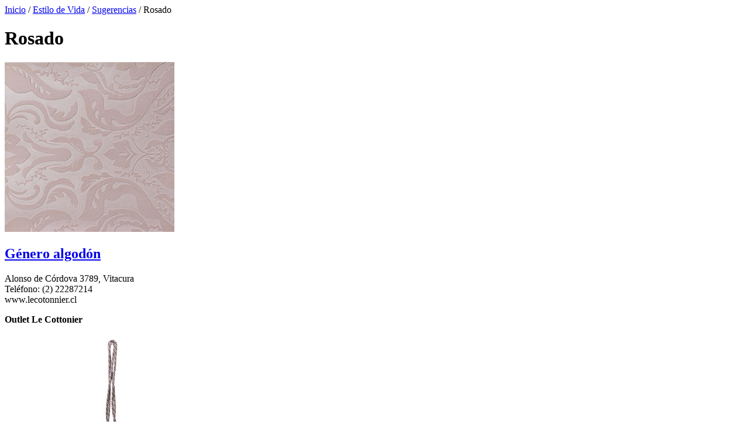

--- FILE ---
content_type: text/html; charset=UTF-8
request_url: https://www.ed.cl/estilo-de-vida/articulos/rosado-2/
body_size: 23091
content:
<!DOCTYPE html>
<html>
    <head>
        <meta charset="utf-8"><!-- Codificación de caracteres -->
        <meta name="HandheldFriendly" content="True"><!-- Lo mismo que meta viewport, pero para navegadores obsoletos y más antiguos -->
        <meta name="MobileOptimized" content="320"><!-- Lo mismo que meta viewport, pero para navegadores obsoletos y más antiguos -->
        <meta name="viewport" content="width=device-width,initial-scale=1,maximum-scale=1,user-scalable=no"><!-- Atributos necesarios para un correcto despliegue del sitio en dispositivos móviles, igualando los pixeles en ancho y adaptandolos a las pantallas,quitando la opción zoom -->
        <meta http-equiv="X-UA-Compatible" content="IE=edge,chrome=1"><!-- Indica a IE antiguos cómo tiene que visualizar el sitio -->
        <meta name="format-detection" content="telephone=no"><!-- Deshabilita la detección de teléfonos y mails en dispositivos que tengan Safari -->
        <meta name="apple-mobile-web-app-status-bar-style" content="black">
        <meta name="google-site-verification" content="hZ58kJ0KVAW2xCA1sSaNE525i04iSA-yc44Kd7CenWI" />

        <meta http-equiv="Expires" content="0">
        <meta http-equiv="Last-Modified" content="0">
        <meta http-equiv="Cache-Control" content="no-cache, mustrevalidate">
        <meta http-equiv="Pragma" content="no-cache">

        <link rel="apple-touch-icon-precomposed" sizes="144x144" href="https://www.ed.cl/wp-content/themes/manquehue/img/shortcut-icons/apple-touch-icon-144x144.png">
        <link rel="apple-touch-icon-precomposed" sizes="114x114" href="https://www.ed.cl/wp-content/themes/manquehue/img/shortcut-icons/apple-touch-icon-114x114.png">
        <link rel="apple-touch-icon-precomposed" sizes="72x72" href="https://www.ed.cl/wp-content/themes/manquehue/img/shortcut-icons/apple-touch-icon-72x72.png">
        <link rel="apple-touch-icon-precomposed" href="https://www.ed.cl/wp-content/themes/manquehue/img/shortcut-icons/apple-touch-icon-72x72.png">
        <link rel="shortcut icon" href="https://www.ed.cl/wp-content/themes/manquehue/img/shortcut-icons/favicon.ico">
        <title>Rosado - | Arquitectura, diseño y decoración</title>
        <meta name="description" content="Delicado y elegante, hace rato que este color dejó de ser de niñita… La moda hoy se tiñó de rosado, es lindo por donde se le mire, sentador y...">

        
<!-- Google Tag Manager 31/05/22-->
<script>(function(w,d,s,l,i){w[l]=w[l]||[];w[l].push({'gtm.start':
new Date().getTime(),event:'gtm.js'});var f=d.getElementsByTagName(s)[0],
j=d.createElement(s),dl=l!='dataLayer'?'&l='+l:'';j.async=true;j.src=
'https://www.googletagmanager.com/gtm.js?id='+i+dl;f.parentNode.insertBefore(j,f);
})(window,document,'script','dataLayer','GTM-TFSPDT9');</script>
<!-- End Google Tag Manager -->

<!-- marfeel -->
<script type="text/javascript">
function e(e){var t=!(arguments.length>1&&void 0!==arguments[1])||arguments[1],c=document.createElement("script");c.src=e,t?c.type="module":(c.async=!0,c.type="text/javascript",c.setAttribute("nomodule",""));var n=document.getElementsByTagName("script")[0];n.parentNode.insertBefore(c,n)}function t(t,c,n){var a,o,r;null!==(a=t.marfeel)&&void 0!==a||(t.marfeel={}),null!==(o=(r=t.marfeel).cmd)&&void 0!==o||(r.cmd=[]),t.marfeel.config=n,t.marfeel.config.accountId=c;var i="https://sdk.mrf.io/statics";e("".concat(i,"/marfeel-sdk.js?id=").concat(c),!0),e("".concat(i,"/marfeel-sdk.es5.js?id=").concat(c),!1)}!function(e,c){var n=arguments.length>2&&void 0!==arguments[2]?arguments[2]:{};t(e,c,n)}(window,3288,{} /*config*/);
</script>
            
   <!-- Cxense 2023.03.01 -->
   <script type="text/javascript" src="https://cdn.cxense.com/cx.js"></script>
   <script type="text/javascript" src="https://cdn.cxense.com/cx.cce.js"></script>
    <script type="text/javascript">
       var cX = cX || {}; cX.callQueue = cX.callQueue || [];
        cX.callQueue.push(['setSiteId', '1131777066649255811']);
        cX.callQueue.push(['sendPageViewEvent']);
        cX.callQueue.push(['getUserSegmentIds', {persistedQueryId: "0cc375511608f5c1e44acca671b13c76f0b0b0f3", callback: function(segments) {
              if(typeof window.localStorage === 'object' && typeof window.localStorage.getItem === 'function') {
                localStorage.setItem("cxSegments", segments.join(","));
              }
            }}]);

            function getUserSegmentIdsLocal() {
              var segments = [];
              if(typeof window.localStorage === 'object' && typeof window.localStorage.getItem === 'function' && localStorage.getItem("cxSegments") !== null && localStorage.getItem("cxSegments").length>0) {
                segments = localStorage.getItem("cxSegments").split(',');
              }
              return segments;
            }
        </script>
    <!-- Cxense Stop / 2019.03.06 --> 
  <meta name='robots' content='max-image-preview:large' />
<link rel='dns-prefetch' href='//unpkg.com' />
<link rel="alternate" type="application/rss+xml" title="| Arquitectura, diseño y decoración &raquo; Comentario Rosado del feed" href="https://www.ed.cl/estilo-de-vida/articulos/rosado-2/feed/" />
<meta property="og:locale" content="es_ES" /><meta property="og:title" content="Rosado"/><meta property="og:type" content="article"/><meta property="og:url" content="https://www.ed.cl/estilo-de-vida/articulos/rosado-2/"/><meta property="og:site_name" content="ED.cl"/><meta property="og:image" content="https://www.ed.cl/wp-content/uploads/2014/11/Destacada.jpg" /><meta property="og:image:width" content="1000" /><meta property="og:image:height" content="600" /><script type="text/javascript">
/* <![CDATA[ */
window._wpemojiSettings = {"baseUrl":"https:\/\/s.w.org\/images\/core\/emoji\/15.0.3\/72x72\/","ext":".png","svgUrl":"https:\/\/s.w.org\/images\/core\/emoji\/15.0.3\/svg\/","svgExt":".svg","source":{"concatemoji":"https:\/\/www.ed.cl\/wp-includes\/js\/wp-emoji-release.min.js"}};
/*! This file is auto-generated */
!function(i,n){var o,s,e;function c(e){try{var t={supportTests:e,timestamp:(new Date).valueOf()};sessionStorage.setItem(o,JSON.stringify(t))}catch(e){}}function p(e,t,n){e.clearRect(0,0,e.canvas.width,e.canvas.height),e.fillText(t,0,0);var t=new Uint32Array(e.getImageData(0,0,e.canvas.width,e.canvas.height).data),r=(e.clearRect(0,0,e.canvas.width,e.canvas.height),e.fillText(n,0,0),new Uint32Array(e.getImageData(0,0,e.canvas.width,e.canvas.height).data));return t.every(function(e,t){return e===r[t]})}function u(e,t,n){switch(t){case"flag":return n(e,"\ud83c\udff3\ufe0f\u200d\u26a7\ufe0f","\ud83c\udff3\ufe0f\u200b\u26a7\ufe0f")?!1:!n(e,"\ud83c\uddfa\ud83c\uddf3","\ud83c\uddfa\u200b\ud83c\uddf3")&&!n(e,"\ud83c\udff4\udb40\udc67\udb40\udc62\udb40\udc65\udb40\udc6e\udb40\udc67\udb40\udc7f","\ud83c\udff4\u200b\udb40\udc67\u200b\udb40\udc62\u200b\udb40\udc65\u200b\udb40\udc6e\u200b\udb40\udc67\u200b\udb40\udc7f");case"emoji":return!n(e,"\ud83d\udc26\u200d\u2b1b","\ud83d\udc26\u200b\u2b1b")}return!1}function f(e,t,n){var r="undefined"!=typeof WorkerGlobalScope&&self instanceof WorkerGlobalScope?new OffscreenCanvas(300,150):i.createElement("canvas"),a=r.getContext("2d",{willReadFrequently:!0}),o=(a.textBaseline="top",a.font="600 32px Arial",{});return e.forEach(function(e){o[e]=t(a,e,n)}),o}function t(e){var t=i.createElement("script");t.src=e,t.defer=!0,i.head.appendChild(t)}"undefined"!=typeof Promise&&(o="wpEmojiSettingsSupports",s=["flag","emoji"],n.supports={everything:!0,everythingExceptFlag:!0},e=new Promise(function(e){i.addEventListener("DOMContentLoaded",e,{once:!0})}),new Promise(function(t){var n=function(){try{var e=JSON.parse(sessionStorage.getItem(o));if("object"==typeof e&&"number"==typeof e.timestamp&&(new Date).valueOf()<e.timestamp+604800&&"object"==typeof e.supportTests)return e.supportTests}catch(e){}return null}();if(!n){if("undefined"!=typeof Worker&&"undefined"!=typeof OffscreenCanvas&&"undefined"!=typeof URL&&URL.createObjectURL&&"undefined"!=typeof Blob)try{var e="postMessage("+f.toString()+"("+[JSON.stringify(s),u.toString(),p.toString()].join(",")+"));",r=new Blob([e],{type:"text/javascript"}),a=new Worker(URL.createObjectURL(r),{name:"wpTestEmojiSupports"});return void(a.onmessage=function(e){c(n=e.data),a.terminate(),t(n)})}catch(e){}c(n=f(s,u,p))}t(n)}).then(function(e){for(var t in e)n.supports[t]=e[t],n.supports.everything=n.supports.everything&&n.supports[t],"flag"!==t&&(n.supports.everythingExceptFlag=n.supports.everythingExceptFlag&&n.supports[t]);n.supports.everythingExceptFlag=n.supports.everythingExceptFlag&&!n.supports.flag,n.DOMReady=!1,n.readyCallback=function(){n.DOMReady=!0}}).then(function(){return e}).then(function(){var e;n.supports.everything||(n.readyCallback(),(e=n.source||{}).concatemoji?t(e.concatemoji):e.wpemoji&&e.twemoji&&(t(e.twemoji),t(e.wpemoji)))}))}((window,document),window._wpemojiSettings);
/* ]]> */
</script>
<link rel='stylesheet' id='sbi_styles-css' href='https://www.ed.cl/wp-content/plugins/instagram-feed/css/sbi-styles.min.css' type='text/css' media='all' />
<link rel='stylesheet' id='tribe-events-pro-mini-calendar-block-styles-css' href='https://www.ed.cl/wp-content/plugins/events-calendar-pro/src/resources/css/tribe-events-pro-mini-calendar-block.min.css' type='text/css' media='all' />
<style id='wp-emoji-styles-inline-css' type='text/css'>

	img.wp-smiley, img.emoji {
		display: inline !important;
		border: none !important;
		box-shadow: none !important;
		height: 1em !important;
		width: 1em !important;
		margin: 0 0.07em !important;
		vertical-align: -0.1em !important;
		background: none !important;
		padding: 0 !important;
	}
</style>
<link rel='stylesheet' id='wp-block-library-css' href='https://www.ed.cl/wp-includes/css/dist/block-library/style.min.css' type='text/css' media='all' />
<style id='classic-theme-styles-inline-css' type='text/css'>
/*! This file is auto-generated */
.wp-block-button__link{color:#fff;background-color:#32373c;border-radius:9999px;box-shadow:none;text-decoration:none;padding:calc(.667em + 2px) calc(1.333em + 2px);font-size:1.125em}.wp-block-file__button{background:#32373c;color:#fff;text-decoration:none}
</style>
<style id='global-styles-inline-css' type='text/css'>
body{--wp--preset--color--black: #000000;--wp--preset--color--cyan-bluish-gray: #abb8c3;--wp--preset--color--white: #ffffff;--wp--preset--color--pale-pink: #f78da7;--wp--preset--color--vivid-red: #cf2e2e;--wp--preset--color--luminous-vivid-orange: #ff6900;--wp--preset--color--luminous-vivid-amber: #fcb900;--wp--preset--color--light-green-cyan: #7bdcb5;--wp--preset--color--vivid-green-cyan: #00d084;--wp--preset--color--pale-cyan-blue: #8ed1fc;--wp--preset--color--vivid-cyan-blue: #0693e3;--wp--preset--color--vivid-purple: #9b51e0;--wp--preset--gradient--vivid-cyan-blue-to-vivid-purple: linear-gradient(135deg,rgba(6,147,227,1) 0%,rgb(155,81,224) 100%);--wp--preset--gradient--light-green-cyan-to-vivid-green-cyan: linear-gradient(135deg,rgb(122,220,180) 0%,rgb(0,208,130) 100%);--wp--preset--gradient--luminous-vivid-amber-to-luminous-vivid-orange: linear-gradient(135deg,rgba(252,185,0,1) 0%,rgba(255,105,0,1) 100%);--wp--preset--gradient--luminous-vivid-orange-to-vivid-red: linear-gradient(135deg,rgba(255,105,0,1) 0%,rgb(207,46,46) 100%);--wp--preset--gradient--very-light-gray-to-cyan-bluish-gray: linear-gradient(135deg,rgb(238,238,238) 0%,rgb(169,184,195) 100%);--wp--preset--gradient--cool-to-warm-spectrum: linear-gradient(135deg,rgb(74,234,220) 0%,rgb(151,120,209) 20%,rgb(207,42,186) 40%,rgb(238,44,130) 60%,rgb(251,105,98) 80%,rgb(254,248,76) 100%);--wp--preset--gradient--blush-light-purple: linear-gradient(135deg,rgb(255,206,236) 0%,rgb(152,150,240) 100%);--wp--preset--gradient--blush-bordeaux: linear-gradient(135deg,rgb(254,205,165) 0%,rgb(254,45,45) 50%,rgb(107,0,62) 100%);--wp--preset--gradient--luminous-dusk: linear-gradient(135deg,rgb(255,203,112) 0%,rgb(199,81,192) 50%,rgb(65,88,208) 100%);--wp--preset--gradient--pale-ocean: linear-gradient(135deg,rgb(255,245,203) 0%,rgb(182,227,212) 50%,rgb(51,167,181) 100%);--wp--preset--gradient--electric-grass: linear-gradient(135deg,rgb(202,248,128) 0%,rgb(113,206,126) 100%);--wp--preset--gradient--midnight: linear-gradient(135deg,rgb(2,3,129) 0%,rgb(40,116,252) 100%);--wp--preset--font-size--small: 13px;--wp--preset--font-size--medium: 20px;--wp--preset--font-size--large: 36px;--wp--preset--font-size--x-large: 42px;--wp--preset--spacing--20: 0.44rem;--wp--preset--spacing--30: 0.67rem;--wp--preset--spacing--40: 1rem;--wp--preset--spacing--50: 1.5rem;--wp--preset--spacing--60: 2.25rem;--wp--preset--spacing--70: 3.38rem;--wp--preset--spacing--80: 5.06rem;--wp--preset--shadow--natural: 6px 6px 9px rgba(0, 0, 0, 0.2);--wp--preset--shadow--deep: 12px 12px 50px rgba(0, 0, 0, 0.4);--wp--preset--shadow--sharp: 6px 6px 0px rgba(0, 0, 0, 0.2);--wp--preset--shadow--outlined: 6px 6px 0px -3px rgba(255, 255, 255, 1), 6px 6px rgba(0, 0, 0, 1);--wp--preset--shadow--crisp: 6px 6px 0px rgba(0, 0, 0, 1);}:where(.is-layout-flex){gap: 0.5em;}:where(.is-layout-grid){gap: 0.5em;}body .is-layout-flex{display: flex;}body .is-layout-flex{flex-wrap: wrap;align-items: center;}body .is-layout-flex > *{margin: 0;}body .is-layout-grid{display: grid;}body .is-layout-grid > *{margin: 0;}:where(.wp-block-columns.is-layout-flex){gap: 2em;}:where(.wp-block-columns.is-layout-grid){gap: 2em;}:where(.wp-block-post-template.is-layout-flex){gap: 1.25em;}:where(.wp-block-post-template.is-layout-grid){gap: 1.25em;}.has-black-color{color: var(--wp--preset--color--black) !important;}.has-cyan-bluish-gray-color{color: var(--wp--preset--color--cyan-bluish-gray) !important;}.has-white-color{color: var(--wp--preset--color--white) !important;}.has-pale-pink-color{color: var(--wp--preset--color--pale-pink) !important;}.has-vivid-red-color{color: var(--wp--preset--color--vivid-red) !important;}.has-luminous-vivid-orange-color{color: var(--wp--preset--color--luminous-vivid-orange) !important;}.has-luminous-vivid-amber-color{color: var(--wp--preset--color--luminous-vivid-amber) !important;}.has-light-green-cyan-color{color: var(--wp--preset--color--light-green-cyan) !important;}.has-vivid-green-cyan-color{color: var(--wp--preset--color--vivid-green-cyan) !important;}.has-pale-cyan-blue-color{color: var(--wp--preset--color--pale-cyan-blue) !important;}.has-vivid-cyan-blue-color{color: var(--wp--preset--color--vivid-cyan-blue) !important;}.has-vivid-purple-color{color: var(--wp--preset--color--vivid-purple) !important;}.has-black-background-color{background-color: var(--wp--preset--color--black) !important;}.has-cyan-bluish-gray-background-color{background-color: var(--wp--preset--color--cyan-bluish-gray) !important;}.has-white-background-color{background-color: var(--wp--preset--color--white) !important;}.has-pale-pink-background-color{background-color: var(--wp--preset--color--pale-pink) !important;}.has-vivid-red-background-color{background-color: var(--wp--preset--color--vivid-red) !important;}.has-luminous-vivid-orange-background-color{background-color: var(--wp--preset--color--luminous-vivid-orange) !important;}.has-luminous-vivid-amber-background-color{background-color: var(--wp--preset--color--luminous-vivid-amber) !important;}.has-light-green-cyan-background-color{background-color: var(--wp--preset--color--light-green-cyan) !important;}.has-vivid-green-cyan-background-color{background-color: var(--wp--preset--color--vivid-green-cyan) !important;}.has-pale-cyan-blue-background-color{background-color: var(--wp--preset--color--pale-cyan-blue) !important;}.has-vivid-cyan-blue-background-color{background-color: var(--wp--preset--color--vivid-cyan-blue) !important;}.has-vivid-purple-background-color{background-color: var(--wp--preset--color--vivid-purple) !important;}.has-black-border-color{border-color: var(--wp--preset--color--black) !important;}.has-cyan-bluish-gray-border-color{border-color: var(--wp--preset--color--cyan-bluish-gray) !important;}.has-white-border-color{border-color: var(--wp--preset--color--white) !important;}.has-pale-pink-border-color{border-color: var(--wp--preset--color--pale-pink) !important;}.has-vivid-red-border-color{border-color: var(--wp--preset--color--vivid-red) !important;}.has-luminous-vivid-orange-border-color{border-color: var(--wp--preset--color--luminous-vivid-orange) !important;}.has-luminous-vivid-amber-border-color{border-color: var(--wp--preset--color--luminous-vivid-amber) !important;}.has-light-green-cyan-border-color{border-color: var(--wp--preset--color--light-green-cyan) !important;}.has-vivid-green-cyan-border-color{border-color: var(--wp--preset--color--vivid-green-cyan) !important;}.has-pale-cyan-blue-border-color{border-color: var(--wp--preset--color--pale-cyan-blue) !important;}.has-vivid-cyan-blue-border-color{border-color: var(--wp--preset--color--vivid-cyan-blue) !important;}.has-vivid-purple-border-color{border-color: var(--wp--preset--color--vivid-purple) !important;}.has-vivid-cyan-blue-to-vivid-purple-gradient-background{background: var(--wp--preset--gradient--vivid-cyan-blue-to-vivid-purple) !important;}.has-light-green-cyan-to-vivid-green-cyan-gradient-background{background: var(--wp--preset--gradient--light-green-cyan-to-vivid-green-cyan) !important;}.has-luminous-vivid-amber-to-luminous-vivid-orange-gradient-background{background: var(--wp--preset--gradient--luminous-vivid-amber-to-luminous-vivid-orange) !important;}.has-luminous-vivid-orange-to-vivid-red-gradient-background{background: var(--wp--preset--gradient--luminous-vivid-orange-to-vivid-red) !important;}.has-very-light-gray-to-cyan-bluish-gray-gradient-background{background: var(--wp--preset--gradient--very-light-gray-to-cyan-bluish-gray) !important;}.has-cool-to-warm-spectrum-gradient-background{background: var(--wp--preset--gradient--cool-to-warm-spectrum) !important;}.has-blush-light-purple-gradient-background{background: var(--wp--preset--gradient--blush-light-purple) !important;}.has-blush-bordeaux-gradient-background{background: var(--wp--preset--gradient--blush-bordeaux) !important;}.has-luminous-dusk-gradient-background{background: var(--wp--preset--gradient--luminous-dusk) !important;}.has-pale-ocean-gradient-background{background: var(--wp--preset--gradient--pale-ocean) !important;}.has-electric-grass-gradient-background{background: var(--wp--preset--gradient--electric-grass) !important;}.has-midnight-gradient-background{background: var(--wp--preset--gradient--midnight) !important;}.has-small-font-size{font-size: var(--wp--preset--font-size--small) !important;}.has-medium-font-size{font-size: var(--wp--preset--font-size--medium) !important;}.has-large-font-size{font-size: var(--wp--preset--font-size--large) !important;}.has-x-large-font-size{font-size: var(--wp--preset--font-size--x-large) !important;}
.wp-block-navigation a:where(:not(.wp-element-button)){color: inherit;}
:where(.wp-block-post-template.is-layout-flex){gap: 1.25em;}:where(.wp-block-post-template.is-layout-grid){gap: 1.25em;}
:where(.wp-block-columns.is-layout-flex){gap: 2em;}:where(.wp-block-columns.is-layout-grid){gap: 2em;}
.wp-block-pullquote{font-size: 1.5em;line-height: 1.6;}
</style>
<link rel='stylesheet' id='latest-posts-with-filter-styles-css' href='https://www.ed.cl/wp-content/plugins/ASMR-Post-Masonry-Grid-main/css/latest-posts-with-filter.css' type='text/css' media='all' />
<link rel='stylesheet' id='contact-form-7-css' href='https://www.ed.cl/wp-content/plugins/contact-form-7/includes/css/styles.css' type='text/css' media='all' />
<link rel='stylesheet' id='eic_public-css' href='https://www.ed.cl/wp-content/plugins/easy-image-collage/css/public.css' type='text/css' media='screen' />
<link rel='stylesheet' id='mailup-css' href='https://www.ed.cl/wp-content/plugins/mailup-email-and-newsletter-subscription-form/public/css/mailup-public.css' type='text/css' media='all' />
<link rel='stylesheet' id='wppopups-base-css' href='https://www.ed.cl/wp-content/plugins/wp-popups-lite/src/assets/css/wppopups-base.css' type='text/css' media='all' />
<link rel='stylesheet' id='shopwp-styles-public-css' href='https://www.ed.cl/wp-content/plugins/shopwp-pro/dist/publicAll.css' type='text/css' media='all' />
<script type="text/javascript" src="https://www.ed.cl/wp-includes/js/jquery/jquery.min.js" id="jquery-core-js"></script>
<script type="text/javascript" src="https://www.ed.cl/wp-includes/js/jquery/jquery-migrate.min.js" id="jquery-migrate-js"></script>
<script type="text/javascript" src="https://www.ed.cl/wp-content/plugins/mailup-email-and-newsletter-subscription-form/admin/js/jquery.validate.min.js" id="mailup_validate-js"></script>
<script type="text/javascript" src="https://www.ed.cl/wp-content/plugins/mailup-email-and-newsletter-subscription-form/admin/js/localization/messages_es.js" id="mailup_validate_loc_es-js"></script>
<script type="text/javascript" id="mailup-js-extra">
/* <![CDATA[ */
var mailup_params = {"ajax_url":"https:\/\/www.ed.cl\/wp-admin\/admin-ajax.php","ajaxNonce":"04a847286d"};
/* ]]> */
</script>
<script type="text/javascript" src="https://www.ed.cl/wp-content/plugins/mailup-email-and-newsletter-subscription-form/public/js/mailup-public.js" id="mailup-js"></script>
<link rel="https://api.w.org/" href="https://www.ed.cl/wp-json/" /><link rel="EditURI" type="application/rsd+xml" title="RSD" href="https://www.ed.cl/xmlrpc.php?rsd" />

<link rel="canonical" href="https://www.ed.cl/estilo-de-vida/articulos/rosado-2/" />
<link rel='shortlink' href='https://www.ed.cl/?p=10457' />
<link rel="alternate" type="application/json+oembed" href="https://www.ed.cl/wp-json/oembed/1.0/embed?url=https%3A%2F%2Fwww.ed.cl%2Festilo-de-vida%2Farticulos%2Frosado-2%2F" />
<link rel="alternate" type="text/xml+oembed" href="https://www.ed.cl/wp-json/oembed/1.0/embed?url=https%3A%2F%2Fwww.ed.cl%2Festilo-de-vida%2Farticulos%2Frosado-2%2F&#038;format=xml" />
<meta property="og:title" content="Rosado" /><meta property="og:type" content="article" /><meta property="og:url" content="https://www.ed.cl/estilo-de-vida/articulos/rosado-2/" /><meta property="og:image" content="https://www.ed.cl/wp-content/uploads/2014/11/Destacada.jpg" /><meta property="og:description" content="Delicado y elegante, hace rato que este color dejó de ser de niñita… La moda hoy se tiñó de rosado, es lindo por donde se le mire, sentador y nada&hellip;" /><meta property="og:site_name" content="| Arquitectura, diseño y decoración" /><style type="text/css">.eic-image .eic-image-caption {bottom: 0;left: 0;right: 0;text-align: left;font-size: 12px;color: rgba(255,255,255,1);background-color: rgba(0,0,0,0.7);}</style><meta name="tec-api-version" content="v1"><meta name="tec-api-origin" content="https://www.ed.cl"><link rel="alternate" href="https://www.ed.cl/wp-json/tribe/events/v1/" /><script type='text/javascript'>
//Captura variables para DFP desde la url
var getQueryString = function ( field, url ) {
var href = url ? url : window.location.href;
var reg = new RegExp( '[?&]' + field + '=([^&#]*)', 'i' );
var string = reg.exec(href);
return string ? string[1] : null;
};
const dfp_demo = getQueryString("demo");
</script>
<meta property="og:image" content="https://www.ed.cl/wp-content/uploads/2014/11/Destacada.jpg" /><meta property="og:image:width" content="1000" /><meta property="og:image:height" content="600" /><meta property="og:description" content="Delicado y elegante, hace rato que este color dejó de ser de niñita… La moda hoy se tiñó de rosado, es lindo por donde se le mire, sentador y nada [&hellip;]" />        <script type="application/ld+json">
        {
            "@context":"https://schema.org/",
            "@graph":[
                {
                    "@context":"https://schema.org/",
                    "@type":"NewsArticle",
                    "author":{
                        "@type":"Person",
                        "name":"Camila Ramírez"
                    },
                    "dateModified":"2015-01-21T11:51:17-03:00",
                    "datePublished":"2013-11-01T11:59:08-03:00",
                    "description":"",
                    "headline":"Rosado",
                    "image":{
                        "@type":"ImageObject",
                        "height":"600",
                        "url":"https://www.ed.cl/wp-content/uploads/2014/11/Destacada.jpg",
                        "width":"1000"
                    },
                    "mainEntityOfPage":"https://www.ed.cl/estilo-de-vida/articulos/rosado-2/",
                    "publisher":{
                        "@type":"Organization",
                        "name":"ED",
                        "logo": {
                            "@type":"ImageObject",
                            "url":"https://homo.ed.cl/wp-content/uploads/2022/09/ED1.jpg",
                            "width": 443,  
                            "height": 609
                        }
                    }
                }
            ]
        }
        </script>

        <meta name="cXenseParse:pageclass" content="article"/>
        <meta name="cXenseParse:articleid" content="10457"/>
        <meta name="cXenseParse:recs:publishtime" content="2013-11-01T11:59:08-03:00"/>     
        <meta name="cXenseParse:classification" content="estilodevida" />
        <meta property="article:author" content="Camila Ramírez">
        <meta property="mrf:sections" content="estilodevida">
        <meta property="article:published_time" content="2013-11-01T11:59:08-03:00" />
        <!-- <meta property="article:modified_time" content="2015-01-21T11:51:17-03:00" /> -->
         <meta property="article:modified_time" content="2025-05-16T11:00:00-04:00" />

    <link rel="icon" href="https://www.ed.cl/wp-content/uploads/2025/08/cropped-site-icon2-32x32.png" sizes="32x32" />
<link rel="icon" href="https://www.ed.cl/wp-content/uploads/2025/08/cropped-site-icon2-192x192.png" sizes="192x192" />
<link rel="apple-touch-icon" href="https://www.ed.cl/wp-content/uploads/2025/08/cropped-site-icon2-180x180.png" />
<meta name="msapplication-TileImage" content="https://www.ed.cl/wp-content/uploads/2025/08/cropped-site-icon2-270x270.png" />
  <!-- Facebook Pixel Code -->
<script>
  !function(f,b,e,v,n,t,s)
  {if(f.fbq)return;n=f.fbq=function(){n.callMethod?
  n.callMethod.apply(n,arguments):n.queue.push(arguments)};
  if(!f._fbq)f._fbq=n;n.push=n;n.loaded=!0;n.version='2.0';
  n.queue=[];t=b.createElement(e);t.async=!0;
  t.src=v;s=b.getElementsByTagName(e)[0];
  s.parentNode.insertBefore(t,s)}(window, document,'script',
  'https://connect.facebook.net/en_US/fbevents.js');
  fbq('init', '2480941335555113');
  fbq('track', 'PageView');
</script>
<noscript><img height="1" width="1" style="display:none"
  src="https://www.facebook.com/tr?id=2480941335555113&ev=PageView&noscript=1"
/></noscript>
<!-- End Facebook Pixel Code -->



 <!-- newsletter mailchimp -->
 <script id="mcjs">!function(c,h,i,m,p){m=c.createElement(h),p=c.getElementsByTagName(h)[0],m.async=1,m.src=i,p.parentNode.insertBefore(m,p)}(document,"script","https://chimpstatic.com/mcjs-connected/js/users/915b53ebdbdb6cf1d70af3fdd/ec19fe7ddf8093f116a51f6b2.js");</script>
<!-- newsletter mailchimp -->


<!-- Mapa Interactivo -->
 
<script src="https://www.ed.cl/wp-content/themes/ed-2022/js/mapa.js"></script>

<!-- / Mapa Interactivo -->

    </head>
   
    	
    <body class="estilodevida-template-default single single-estilodevida postid-10457 tribe-no-js shopwp">
      
    <!-- Google Tag Manager (noscript) 31/05/22-->
<noscript><iframe src="https://www.googletagmanager.com/ns.html?id=GTM-TFSPDT9"
height="0" width="0" style="display:none;visibility:hidden"></iframe></noscript>
<!-- End Google Tag Manager (noscript) -->

    <div id="fb-root"></div>
            <script>(function(d, s, id) {
              var js, fjs = d.getElementsByTagName(s)[0];
              if (d.getElementById(id)) return;
              js = d.createElement(s); js.id = id;
              js.src = "//connect.facebook.net/es_LA/sdk.js#xfbml=1&version=v2.4&appId=151354745062066";
              fjs.parentNode.insertBefore(js, fjs);
            }(document, 'script', 'facebook-jssdk'));</script>


    
<main class="row container offset-section big-top to-the-front big-padding-bottom">
    <div class="single entry daheader">
        <div class="breadcrumbs hide-on-phones"><span><a href="https://www.ed.cl" title="Volver al Inicio" rel="index">Inicio</a> / <a href="/estilo-de-vida/" title="Ir a Decoración" rel="section">Estilo de Vida</a> / <a href="https://www.ed.cl/estilo-de-vida/sugerencias/" title="Ir a la categoría Sugerencias" rel="section">Sugerencias</a> / Rosado</span></div>        <h1>Rosado</h1>
    </div>
    <section class="section-content left">
                <article class="clearfix darkest-bg wrapp posrel mbottom">
            <div class="columns-4 down fleft">
               <a class="zoom" data-func="deployLightbox" data-type="modal" data-pid="10457" data-cont="0" href="#" title="Ver el artículo" rel="contents"><img width="290" height="290" src="https://www.ed.cl/wp-content/uploads/2014/11/Género-290x290.jpg" class="attachment-square_small size-square_small" alt="En serie rosado Revista ED" decoding="async" fetchpriority="high" srcset="https://www.ed.cl/wp-content/uploads/2014/11/Género.jpg 290w, https://www.ed.cl/wp-content/uploads/2014/11/Género-150x150.jpg 150w, https://www.ed.cl/wp-content/uploads/2014/11/Género-227x227.jpg 227w, https://www.ed.cl/wp-content/uploads/2014/11/Género-100x100.jpg 100w, https://www.ed.cl/wp-content/uploads/2014/11/Género-60x60.jpg 60w, https://www.ed.cl/wp-content/uploads/2014/11/Género-35x35.jpg 35w, https://www.ed.cl/wp-content/uploads/2014/11/Género-115x115.jpg 115w" sizes="(max-width: 290px) 100vw, 290px" /></a>
            </div>
            <div class="columns-8 last down fright">
                <h2><a href="#" data-func="deployLightbox" data-type="modal" data-pid="10457" data-cont="0" title="Ver el artículo" rel="contents">Género algodón</a></h2>
                                        <p>Alonso de Córdova 3789, Vitacura<br />
Teléfono: (2) 22287214<br />
www.lecotonnier.cl<br />
</p>
                                <p><strong>Outlet Le Cottonier</strong></p>
            </div>
        </article>
        <section class="clearfix">
            <article class="equal-sugerencia columns-3 dark-bg lightbox-entry half  "><figure><a class="zoom" data-func="deployLightbox" data-type="modal" data-pid="10457" data-cont="1" href="#" title="Ver detalle de Abrazadera cortina" rel="contents"><img width="290" height="290" src="https://www.ed.cl/wp-content/uploads/2014/11/Abrazadera-290x290.jpg" class="attachment-square_small size-square_small" alt="En serie rosado Revista ED" decoding="async" srcset="https://www.ed.cl/wp-content/uploads/2014/11/Abrazadera.jpg 290w, https://www.ed.cl/wp-content/uploads/2014/11/Abrazadera-150x150.jpg 150w, https://www.ed.cl/wp-content/uploads/2014/11/Abrazadera-227x227.jpg 227w, https://www.ed.cl/wp-content/uploads/2014/11/Abrazadera-100x100.jpg 100w, https://www.ed.cl/wp-content/uploads/2014/11/Abrazadera-60x60.jpg 60w, https://www.ed.cl/wp-content/uploads/2014/11/Abrazadera-35x35.jpg 35w, https://www.ed.cl/wp-content/uploads/2014/11/Abrazadera-115x115.jpg 115w" sizes="(max-width: 290px) 100vw, 290px" /></a><figcaption class="wrapp"><h4 class="simple-title"><a data-func="deployLightbox" data-type="modal" data-pid="10457" data-cont="1" href="#" title="Ver detalle de Abrazadera cortina" rel="contents">Abrazadera cortina</a></h4> <span class="little-meta-data">RS Maison</span></figcaption></figure></article><article class="equal-sugerencia columns-3 dark-bg lightbox-entry half  last-half"><figure><a class="zoom" data-func="deployLightbox" data-type="modal" data-pid="10457" data-cont="2" href="#" title="Ver detalle de Cartera" rel="contents"><img width="290" height="290" src="https://www.ed.cl/wp-content/uploads/2014/11/Cartera-290x290.jpg" class="attachment-square_small size-square_small" alt="En serie rosado Revista ED" decoding="async" srcset="https://www.ed.cl/wp-content/uploads/2014/11/Cartera.jpg 290w, https://www.ed.cl/wp-content/uploads/2014/11/Cartera-150x150.jpg 150w, https://www.ed.cl/wp-content/uploads/2014/11/Cartera-227x227.jpg 227w, https://www.ed.cl/wp-content/uploads/2014/11/Cartera-100x100.jpg 100w, https://www.ed.cl/wp-content/uploads/2014/11/Cartera-60x60.jpg 60w, https://www.ed.cl/wp-content/uploads/2014/11/Cartera-35x35.jpg 35w, https://www.ed.cl/wp-content/uploads/2014/11/Cartera-115x115.jpg 115w" sizes="(max-width: 290px) 100vw, 290px" /></a><figcaption class="wrapp"><h4 class="simple-title"><a data-func="deployLightbox" data-type="modal" data-pid="10457" data-cont="2" href="#" title="Ver detalle de Cartera" rel="contents">Cartera</a></h4> <span class="little-meta-data">Dimensión Azul</span></figcaption></figure></article><article class="equal-sugerencia columns-3 dark-bg lightbox-entry half  "><figure><a class="zoom" data-func="deployLightbox" data-type="modal" data-pid="10457" data-cont="3" href="#" title="Ver detalle de Individual de lino" rel="contents"><img width="290" height="290" src="https://www.ed.cl/wp-content/uploads/2014/11/Individual-290x290.jpg" class="attachment-square_small size-square_small" alt="En serie rosado Revista ED" decoding="async" loading="lazy" srcset="https://www.ed.cl/wp-content/uploads/2014/11/Individual.jpg 290w, https://www.ed.cl/wp-content/uploads/2014/11/Individual-150x150.jpg 150w, https://www.ed.cl/wp-content/uploads/2014/11/Individual-227x227.jpg 227w, https://www.ed.cl/wp-content/uploads/2014/11/Individual-100x100.jpg 100w, https://www.ed.cl/wp-content/uploads/2014/11/Individual-60x60.jpg 60w, https://www.ed.cl/wp-content/uploads/2014/11/Individual-35x35.jpg 35w, https://www.ed.cl/wp-content/uploads/2014/11/Individual-115x115.jpg 115w" sizes="(max-width: 290px) 100vw, 290px" /></a><figcaption class="wrapp"><h4 class="simple-title"><a data-func="deployLightbox" data-type="modal" data-pid="10457" data-cont="3" href="#" title="Ver detalle de Individual de lino" rel="contents">Individual de lino</a></h4> <span class="little-meta-data">MV Mantelería</span></figcaption></figure></article><article class="equal-sugerencia columns-3 dark-bg lightbox-entry half last last-half"><figure><a class="zoom" data-func="deployLightbox" data-type="modal" data-pid="10457" data-cont="4" href="#" title="Ver detalle de Platos" rel="contents"><img width="290" height="290" src="https://www.ed.cl/wp-content/uploads/2014/11/Platos-290x290.jpg" class="attachment-square_small size-square_small" alt="En serie rosado Revista ED" decoding="async" loading="lazy" srcset="https://www.ed.cl/wp-content/uploads/2014/11/Platos.jpg 290w, https://www.ed.cl/wp-content/uploads/2014/11/Platos-150x150.jpg 150w, https://www.ed.cl/wp-content/uploads/2014/11/Platos-227x227.jpg 227w, https://www.ed.cl/wp-content/uploads/2014/11/Platos-100x100.jpg 100w, https://www.ed.cl/wp-content/uploads/2014/11/Platos-60x60.jpg 60w, https://www.ed.cl/wp-content/uploads/2014/11/Platos-35x35.jpg 35w, https://www.ed.cl/wp-content/uploads/2014/11/Platos-115x115.jpg 115w" sizes="(max-width: 290px) 100vw, 290px" /></a><figcaption class="wrapp"><h4 class="simple-title"><a data-func="deployLightbox" data-type="modal" data-pid="10457" data-cont="4" href="#" title="Ver detalle de Platos" rel="contents">Platos</a></h4> <span class="little-meta-data"></span></figcaption></figure></article><article class="equal-sugerencia columns-3 dark-bg lightbox-entry half  "><figure><a class="zoom" data-func="deployLightbox" data-type="modal" data-pid="10457" data-cont="5" href="#" title="Ver detalle de Cojín" rel="contents"><img width="290" height="290" src="https://www.ed.cl/wp-content/uploads/2014/11/Cojín-290x290.jpg" class="attachment-square_small size-square_small" alt="En serie rosado Revista ED" decoding="async" loading="lazy" srcset="https://www.ed.cl/wp-content/uploads/2014/11/Cojín.jpg 290w, https://www.ed.cl/wp-content/uploads/2014/11/Cojín-150x150.jpg 150w, https://www.ed.cl/wp-content/uploads/2014/11/Cojín-227x227.jpg 227w, https://www.ed.cl/wp-content/uploads/2014/11/Cojín-100x100.jpg 100w, https://www.ed.cl/wp-content/uploads/2014/11/Cojín-60x60.jpg 60w, https://www.ed.cl/wp-content/uploads/2014/11/Cojín-35x35.jpg 35w, https://www.ed.cl/wp-content/uploads/2014/11/Cojín-115x115.jpg 115w" sizes="(max-width: 290px) 100vw, 290px" /></a><figcaption class="wrapp"><h4 class="simple-title"><a data-func="deployLightbox" data-type="modal" data-pid="10457" data-cont="5" href="#" title="Ver detalle de Cojín" rel="contents">Cojín</a></h4> <span class="little-meta-data">Metrocuadrado</span></figcaption></figure></article><article class="equal-sugerencia columns-3 dark-bg lightbox-entry half  last-half"><figure><a class="zoom" data-func="deployLightbox" data-type="modal" data-pid="10457" data-cont="6" href="#" title="Ver detalle de Cinturón" rel="contents"><img width="290" height="290" src="https://www.ed.cl/wp-content/uploads/2014/11/Cinturón-290x290.jpg" class="attachment-square_small size-square_small" alt="En serie rosado Revista ED" decoding="async" loading="lazy" srcset="https://www.ed.cl/wp-content/uploads/2014/11/Cinturón.jpg 290w, https://www.ed.cl/wp-content/uploads/2014/11/Cinturón-150x150.jpg 150w, https://www.ed.cl/wp-content/uploads/2014/11/Cinturón-227x227.jpg 227w, https://www.ed.cl/wp-content/uploads/2014/11/Cinturón-100x100.jpg 100w, https://www.ed.cl/wp-content/uploads/2014/11/Cinturón-60x60.jpg 60w, https://www.ed.cl/wp-content/uploads/2014/11/Cinturón-35x35.jpg 35w, https://www.ed.cl/wp-content/uploads/2014/11/Cinturón-115x115.jpg 115w" sizes="(max-width: 290px) 100vw, 290px" /></a><figcaption class="wrapp"><h4 class="simple-title"><a data-func="deployLightbox" data-type="modal" data-pid="10457" data-cont="6" href="#" title="Ver detalle de Cinturón" rel="contents">Cinturón</a></h4> <span class="little-meta-data">Ash</span></figcaption></figure></article><article class="equal-sugerencia columns-3 dark-bg lightbox-entry half  "><figure><a class="zoom" data-func="deployLightbox" data-type="modal" data-pid="10457" data-cont="7" href="#" title="Ver detalle de Tazones" rel="contents"><img width="290" height="290" src="https://www.ed.cl/wp-content/uploads/2014/11/Tazones-290x290.jpg" class="attachment-square_small size-square_small" alt="En serie rosado Revista ED" decoding="async" loading="lazy" srcset="https://www.ed.cl/wp-content/uploads/2014/11/Tazones.jpg 290w, https://www.ed.cl/wp-content/uploads/2014/11/Tazones-150x150.jpg 150w, https://www.ed.cl/wp-content/uploads/2014/11/Tazones-227x227.jpg 227w, https://www.ed.cl/wp-content/uploads/2014/11/Tazones-100x100.jpg 100w, https://www.ed.cl/wp-content/uploads/2014/11/Tazones-60x60.jpg 60w, https://www.ed.cl/wp-content/uploads/2014/11/Tazones-35x35.jpg 35w, https://www.ed.cl/wp-content/uploads/2014/11/Tazones-115x115.jpg 115w" sizes="(max-width: 290px) 100vw, 290px" /></a><figcaption class="wrapp"><h4 class="simple-title"><a data-func="deployLightbox" data-type="modal" data-pid="10457" data-cont="7" href="#" title="Ver detalle de Tazones" rel="contents">Tazones</a></h4> <span class="little-meta-data">La Deco</span></figcaption></figure></article><article class="equal-sugerencia columns-3 dark-bg lightbox-entry half last last-half"><figure><a class="zoom" data-func="deployLightbox" data-type="modal" data-pid="10457" data-cont="8" href="#" title="Ver detalle de Lámpara/difusor de aromas" rel="contents"><img width="290" height="290" src="https://www.ed.cl/wp-content/uploads/2014/11/Lámpara-290x290.jpg" class="attachment-square_small size-square_small" alt="En serie rosado Revista ED" decoding="async" loading="lazy" srcset="https://www.ed.cl/wp-content/uploads/2014/11/Lámpara.jpg 290w, https://www.ed.cl/wp-content/uploads/2014/11/Lámpara-150x150.jpg 150w, https://www.ed.cl/wp-content/uploads/2014/11/Lámpara-227x227.jpg 227w, https://www.ed.cl/wp-content/uploads/2014/11/Lámpara-100x100.jpg 100w, https://www.ed.cl/wp-content/uploads/2014/11/Lámpara-60x60.jpg 60w, https://www.ed.cl/wp-content/uploads/2014/11/Lámpara-35x35.jpg 35w, https://www.ed.cl/wp-content/uploads/2014/11/Lámpara-115x115.jpg 115w" sizes="(max-width: 290px) 100vw, 290px" /></a><figcaption class="wrapp"><h4 class="simple-title"><a data-func="deployLightbox" data-type="modal" data-pid="10457" data-cont="8" href="#" title="Ver detalle de Lámpara/difusor de aromas" rel="contents">Lámpara/difusor de aromas</a></h4> <span class="little-meta-data">RS Maison</span></figcaption></figure></article><article class="equal-sugerencia columns-3 dark-bg lightbox-entry half  "><figure><a class="zoom" data-func="deployLightbox" data-type="modal" data-pid="10457" data-cont="9" href="#" title="Ver detalle de Pulsera" rel="contents"><img width="290" height="290" src="https://www.ed.cl/wp-content/uploads/2014/11/Pulsera-290x290.jpg" class="attachment-square_small size-square_small" alt="En serie rosado Revista ED" decoding="async" loading="lazy" srcset="https://www.ed.cl/wp-content/uploads/2014/11/Pulsera.jpg 290w, https://www.ed.cl/wp-content/uploads/2014/11/Pulsera-150x150.jpg 150w, https://www.ed.cl/wp-content/uploads/2014/11/Pulsera-227x227.jpg 227w, https://www.ed.cl/wp-content/uploads/2014/11/Pulsera-100x100.jpg 100w, https://www.ed.cl/wp-content/uploads/2014/11/Pulsera-60x60.jpg 60w, https://www.ed.cl/wp-content/uploads/2014/11/Pulsera-35x35.jpg 35w, https://www.ed.cl/wp-content/uploads/2014/11/Pulsera-115x115.jpg 115w" sizes="(max-width: 290px) 100vw, 290px" /></a><figcaption class="wrapp"><h4 class="simple-title"><a data-func="deployLightbox" data-type="modal" data-pid="10457" data-cont="9" href="#" title="Ver detalle de Pulsera" rel="contents">Pulsera</a></h4> <span class="little-meta-data">Ash</span></figcaption></figure></article><article class="equal-sugerencia columns-3 dark-bg lightbox-entry half  last-half"><figure><a class="zoom" data-func="deployLightbox" data-type="modal" data-pid="10457" data-cont="10" href="#" title="Ver detalle de Lino rayado" rel="contents"><img width="290" height="290" src="https://www.ed.cl/wp-content/uploads/2014/11/Lino-290x290.jpg" class="attachment-square_small size-square_small" alt="En serie rosado Revista ED" decoding="async" loading="lazy" srcset="https://www.ed.cl/wp-content/uploads/2014/11/Lino.jpg 290w, https://www.ed.cl/wp-content/uploads/2014/11/Lino-150x150.jpg 150w, https://www.ed.cl/wp-content/uploads/2014/11/Lino-227x227.jpg 227w, https://www.ed.cl/wp-content/uploads/2014/11/Lino-100x100.jpg 100w, https://www.ed.cl/wp-content/uploads/2014/11/Lino-60x60.jpg 60w, https://www.ed.cl/wp-content/uploads/2014/11/Lino-35x35.jpg 35w, https://www.ed.cl/wp-content/uploads/2014/11/Lino-115x115.jpg 115w" sizes="(max-width: 290px) 100vw, 290px" /></a><figcaption class="wrapp"><h4 class="simple-title"><a data-func="deployLightbox" data-type="modal" data-pid="10457" data-cont="10" href="#" title="Ver detalle de Lino rayado" rel="contents">Lino rayado</a></h4> <span class="little-meta-data">Siena</span></figcaption></figure></article><article class="equal-sugerencia columns-3 dark-bg lightbox-entry half  "><figure><a class="zoom" data-func="deployLightbox" data-type="modal" data-pid="10457" data-cont="11" href="#" title="Ver detalle de Sábanas y género" rel="contents"><img width="290" height="290" src="https://www.ed.cl/wp-content/uploads/2014/11/Sábanas-290x290.jpg" class="attachment-square_small size-square_small" alt="En serie rosado Revista ED" decoding="async" loading="lazy" srcset="https://www.ed.cl/wp-content/uploads/2014/11/Sábanas.jpg 290w, https://www.ed.cl/wp-content/uploads/2014/11/Sábanas-150x150.jpg 150w, https://www.ed.cl/wp-content/uploads/2014/11/Sábanas-227x227.jpg 227w, https://www.ed.cl/wp-content/uploads/2014/11/Sábanas-100x100.jpg 100w, https://www.ed.cl/wp-content/uploads/2014/11/Sábanas-60x60.jpg 60w, https://www.ed.cl/wp-content/uploads/2014/11/Sábanas-35x35.jpg 35w, https://www.ed.cl/wp-content/uploads/2014/11/Sábanas-115x115.jpg 115w" sizes="(max-width: 290px) 100vw, 290px" /></a><figcaption class="wrapp"><h4 class="simple-title"><a data-func="deployLightbox" data-type="modal" data-pid="10457" data-cont="11" href="#" title="Ver detalle de Sábanas y género" rel="contents">Sábanas y género</a></h4> <span class="little-meta-data">Belcottone</span></figcaption></figure></article>        </section>
    </section>
    <!-- sin uso --></main>


<footer class="container-fluid footer">
  <div class="container-fluid">
        <div class="row">
         
          <div class="col-sm-12 col-md-2 desktop">
                <div class="row">
                    <ul class="d-flex menu_conect">
                    <li class="mr-1">CONÉCTATE A ED</li>
                      <li class=""><a href="https://www.facebook.com/revistaed/" target="_blank"><i class="fab i-fab--face-width fa-facebook-f mr-1"></i></a></li>
                      <li class=""><a href="https://www.instagram.com/revistaed/" target="_blank"><i class="fab fa-instagram mr-1"></i></a></li>
                      <li class=""><a href="https://cl.pinterest.com/revistaed/" target="_blank"><i class="fab fa-pinterest"></i></a></li>
                  </ul>
                </div>
          </div>






          <div class="col-sm-12 col-md-2 mobile">
            <div class="row d-flex justify-content-center">
              <img class="logo_footer_mobile" height="43" width="76" src="https://www.ed.cl/wp-content/themes/ed-2022/assets/images/logo_ed.svg" alt="ED">
            </div>
          </div>


           

   


          <div class="col-sm-12 col-md-8">
            <div class="row d-flex justify-content-center">
                <ul class="menu_nav">
                <li><a href="/sobre-ed/">Sobre ED</a></li>
                <li><a href="/decoracion/">Diseño</a></li>
                <li><a href="/arquitectura/">Arquitectura</a></li>
                <li><a href="/gourmet/">Gourmet</a></li>
                <li><a href="/viajes/">Viajes</a></li>
                <li><a href="/arte-y-diseno/">Arte</a></li>
                <li><a href="/optica/">Óptica</a></li>
                <li><a href="/recomendados/">Recomendados</a></li>
                <li><a href="/contacto/">Contacto</a></li>
                <li><a href="/politicas/">Políticas de Privacidad</a></li>
              </ul>
            </div>


            <div class="row d-flex mt-4 justify-content-center">
                <img height="38" width="183" src="https://www.ed.cl/wp-content/themes/ed-2022/assets/images/logo-grupo-df.png" alt="Grupo DF">
                <ul class="menu_grupo">
                  <li><a href="https://www.bazared.cl/" target="_blank">Bazar ED</a></li>
                  <li><a href="https://www.df.cl/" target="_blank">DF</a></li>
                  <li><a href="https://dfmas.df.cl/" target="_blank">DF MAS</a></li>
                  <li><a href="https://dflive.cl/" target="_blank">DF LIVE</a></li> 
                  <li><a href="https://dfsud.com/" target="_blank">DF SUD</a></li>
                </ul>
            </div>
          </div>






          <div class="col-sm-12 col-md-2">
            <div class="row d-flex justify-content-center">
              <img class="logo_footer" height="43" width="76" src="https://www.ed.cl/wp-content/themes/ed-2022/assets/images/logo_ed.svg" alt="ED">
              <div class="d-flex mt-3 justify-content-center align-items-baseline">
                <img class="mr-1" height="44" src="https://www.ed.cl/wp-content/themes/ed-2022/assets/images/logo-ccs.png">
                <img height="35" src="https://www.ed.cl/wp-content/themes/ed-2022/assets/images/logo-iab.png">
              </div>
            </div>
          </div>





          <div class="col-sm-12 col-md-2 mobile mt-4">
                <div class="row">
                    <ul class="d-flex menu_conect">
                    <li class="mr-1">CONÉCTATE A ED</li>
                      <li class=""><a href="https://www.facebook.com/revistaed/" target="_blank"><i class="fab i-fab--face-width fa-facebook-f mr-1"></i></a></li>
                      <li class=""><a href="https://www.instagram.com/revistaed/" target="_blank"><i class="fab fa-instagram mr-1"></i></a></li>
                      <li class=""><a href="https://cl.pinterest.com/revistaed/" target="_blank"><i class="fab fa-pinterest"></i></a></li>
                  </ul>
                </div>
          </div>


          </div>





          <div class="row">
            <div class="col-md-12">
               <div class="footer__location mt-5 d-flex justify-content-center text-center">
                <ul class="menu_dir">
                  <li>© 2023 Grupo DF</li>
                  <li>Edificio Fundadores, Badajoz Nº 45, piso 10, Las Condes, Santiago, Chile</li>
                  <li>Mesa Central: 56 - 2 233 91 000</li>
                  <li>Email: <a href="mailto:ventas@ed.cl">ventas@ed.cl</a></li>
                </ul>
              </div>
              
            </div>
          </div>








        </div>
      </footer>



      		<script>
		( function ( body ) {
			'use strict';
			body.className = body.className.replace( /\btribe-no-js\b/, 'tribe-js' );
		} )( document.body );
		</script>
		<!-- Instagram Feed JS -->
<script type="text/javascript">
var sbiajaxurl = "https://www.ed.cl/wp-admin/admin-ajax.php";
</script>
<div class="wppopups-whole" style="display: none"></div>    <script>
        function registrarClick(event) {
            if (event.target.matches('.shopify-buy__product a')) {
                gtag('event', 'click', {
                    'event_category': 'Productos',
                    'event_label': event.target.getAttribute('data-product-name')
                });
            }
        }

        document.addEventListener('DOMContentLoaded', function() {
            document.body.addEventListener('click', registrarClick);
        });
    </script>
    <div id="shopwp-root"></div><script> /* <![CDATA[ */var tribe_l10n_datatables = {"aria":{"sort_ascending":": activar para ordenar columna de forma ascendente","sort_descending":": activar para ordenar columna de forma descendente"},"length_menu":"Mostrar entradas de _MENU_","empty_table":"No hay datos disponibles en la tabla","info":"Mostrando _START_ a _END_ de _TOTAL_ entradas","info_empty":"Mostrando 0 a 0 de 0 entradas","info_filtered":"(filtrado de un total de _MAX_ entradas)","zero_records":"No se encontraron registros coincidentes","search":"Buscar:","all_selected_text":"Se han seleccionado todos los elementos de esta p\u00e1gina ","select_all_link":"Seleccionar todas las p\u00e1ginas","clear_selection":"Borrar selecci\u00f3n.","pagination":{"all":"Todo","next":"Siguiente","previous":"Anterior"},"select":{"rows":{"0":"","_":": seleccion\u00f3 %d filas","1":": seleccion\u00f3 1 fila"}},"datepicker":{"dayNames":["domingo","lunes","martes","mi\u00e9rcoles","jueves","viernes","s\u00e1bado"],"dayNamesShort":["Dom","Lun","Mar","Mi\u00e9","Jue","Vie","S\u00e1b"],"dayNamesMin":["D","L","M","X","J","V","S"],"monthNames":["enero","febrero","marzo","abril","mayo","junio","julio","agosto","septiembre","octubre","noviembre","diciembre"],"monthNamesShort":["enero","febrero","marzo","abril","mayo","junio","julio","agosto","septiembre","octubre","noviembre","diciembre"],"monthNamesMin":["Ene","Feb","Mar","Abr","May","Jun","Jul","Ago","Sep","Oct","Nov","Dic"],"nextText":"Siguiente","prevText":"Anterior","currentText":"Hoy","closeText":"Hecho","today":"Hoy","clear":"Clear"}};/* ]]> */ </script><script type="text/javascript" src="https://www.ed.cl/wp-includes/js/dist/vendor/wp-polyfill-inert.min.js" id="wp-polyfill-inert-js"></script>
<script type="text/javascript" src="https://www.ed.cl/wp-includes/js/dist/vendor/regenerator-runtime.min.js" id="regenerator-runtime-js"></script>
<script type="text/javascript" src="https://www.ed.cl/wp-includes/js/dist/vendor/wp-polyfill.min.js" id="wp-polyfill-js"></script>
<script type="text/javascript" src="https://www.ed.cl/wp-includes/js/dist/hooks.min.js" id="wp-hooks-js"></script>
<script type="text/javascript" id="wppopups-js-extra">
/* <![CDATA[ */
var wppopups_vars = {"is_admin":"","ajax_url":"https:\/\/www.ed.cl\/wp-admin\/admin-ajax.php","pid":"10457","is_front_page":"","is_blog_page":"","is_category":"","site_url":"https:\/\/www.ed.cl","is_archive":"","is_search":"","is_singular":"1","is_preview":"","facebook":"","twitter":"","val_required":"This field is required.","val_url":"Please enter a valid URL.","val_email":"Please enter a valid email address.","val_number":"Please enter a valid number.","val_checklimit":"You have exceeded the number of allowed selections: {#}.","val_limit_characters":"{count} of {limit} max characters.","val_limit_words":"{count} of {limit} max words.","disable_form_reopen":"__return_false"};
/* ]]> */
</script>
<script type="text/javascript" src="https://www.ed.cl/wp-content/plugins/wp-popups-lite/src/assets/js/wppopups.js" id="wppopups-js"></script>
<script type="text/javascript" src="https://unpkg.com/isotope-layout@3/dist/isotope.pkgd.js" id="isotope-js"></script>
<script type="text/javascript" src="https://www.ed.cl/wp-content/plugins/ASMR-Post-Masonry-Grid-main/js/latest-posts-with-filter.js" id="latest-posts-with-filter-js"></script>
<script type="text/javascript" src="https://www.ed.cl/wp-content/plugins/contact-form-7/includes/swv/js/index.js" id="swv-js"></script>
<script type="text/javascript" id="contact-form-7-js-extra">
/* <![CDATA[ */
var wpcf7 = {"api":{"root":"https:\/\/www.ed.cl\/wp-json\/","namespace":"contact-form-7\/v1"}};
/* ]]> */
</script>
<script type="text/javascript" src="https://www.ed.cl/wp-content/plugins/contact-form-7/includes/js/index.js" id="contact-form-7-js"></script>
<script type="text/javascript" id="eic_public-js-extra">
/* <![CDATA[ */
var eic_public = {"responsive_breakpoint":"300","responsive_layout":"0"};
/* ]]> */
</script>
<script type="text/javascript" src="https://www.ed.cl/wp-content/plugins/easy-image-collage/js/public.js" id="eic_public-js"></script>
<script type="text/javascript" src="https://www.ed.cl/wp-includes/js/dist/vendor/react.min.js" id="react-js"></script>
<script type="text/javascript" src="https://www.ed.cl/wp-includes/js/dist/vendor/react-dom.min.js" id="react-dom-js"></script>
<script type="text/javascript" src="https://www.ed.cl/wp-includes/js/dist/escape-html.min.js" id="wp-escape-html-js"></script>
<script type="text/javascript" src="https://www.ed.cl/wp-includes/js/dist/element.min.js" id="wp-element-js"></script>
<script type="text/javascript" src="https://www.ed.cl/wp-content/plugins/shopwp-pro/dist/runtime.js" id="shopwp-runtime-js"></script>
<script type="text/javascript" src="https://www.ed.cl/wp-content/plugins/shopwp-pro/dist/vendors-public.js" id="shopwp-vendors-public-js"></script>
<script type="text/javascript" id="shopwp-public-js-before">
/* <![CDATA[ */
var shopwp = {"cart":{"icon":false,"type":"inline","showCounter":true,"dataType":false,"iconColor":"#FFF","inlineIconColor":"#000","backgroundColor":"#000","counterBackgroundColor":"#6ae06a","counterTextColor":"#FFF","showInventoryLevels":true,"leftInStockThreshold":10,"leftInStockText":"Hurry, we're almost out of this one!","cartTitle":"Shopping cart","checkoutText":"Begin checkout","updatingText":"Updating cart","checkoutFailedMessage":"Unable to checkout. Please reload the page and try again.","lineitemRemoveText":"Remove","lineitemSaleLabelText":"Sale!","lineitemsDisableLink":false,"lineitemsLinkTarget":"_self","lineitemsMaxQuantity":false,"lineitemsMinQuantity":1,"lineitemsQuantityStep":false,"notesLabel":"Checkout notes","notesUpdateFrequency":1000,"notesPlaceholder":"Enter note for checkout","emptyCartText":"Your cart is empty","subtotalLabelText":"Subtotal:","showCartCloseIcon":true,"showCartTitle":true,"maxQuantity":false,"language":"es","country":"CL","currency":"CLP","checkoutButtonTextColor":"white","isPageBuilder":false},"collections":{"componentId":false,"query":"","queryExclude":false,"sortBy":"collection_default","reverse":false,"pageSize":20,"product":false,"productId":false,"postId":false,"availableForSale":"any","productType":false,"tag":false,"collection":false,"productMetafields":false,"productVariantMetafields":false,"title":false,"titleColor":"#000","titleTypeFontFamily":false,"titleTypeFontSize":"22px","titleTypeFontWeight":false,"titleTypeTextTransform":false,"titleTypeFontStyle":false,"titleTypeTextDecoration":false,"titleTypeLineHeight":false,"titleTypeLetterSpacing":false,"descriptionLength":false,"descriptionColor":"#000","descriptionTypeFontFamily":false,"descriptionTypeFontSize":"16px","descriptionTypeFontWeight":false,"descriptionTypeTextTransform":false,"descriptionTypeFontStyle":false,"descriptionTypeTextDecoration":false,"descriptionTypeLineHeight":"1.6","descriptionTypeLetterSpacing":false,"descriptionClassName":"wps-component-products-description","variantsPrice":false,"vendor":false,"postMeta":false,"connective":"OR","limit":false,"random":false,"excludes":["description"],"itemsPerRow":3,"gridColumnGap":"20px","noResultsText":"No items left to show","alignHeight":true,"pagination":true,"dropzonePageSize":false,"dropzoneLoadMore":false,"dropzoneProductBuyButton":false,"dropzoneProductTitle":false,"dropzoneProductDescription":false,"dropzoneProductPricing":false,"dropzoneProductGallery":false,"dropzoneProductReviewsRating":false,"skipInitialRender":false,"queryType":"collectionProducts","infiniteScroll":false,"infiniteScrollOffset":-200,"isSingleComponent":false,"isSingular":false,"linkTo":"shopify","linkToUrl":false,"linkTarget":"_blank","linkWithBuyButton":false,"hideBuyButtonControls":false,"directCheckout":false,"htmlTemplate":false,"type":"products","fullWidth":false,"keepCommas":false,"showPriceUnderVariantButton":false,"addToCartButtonText":false,"addToCartButtonTextColor":"#FFF","addToCartButtonColor":"#0c0e1b","addToCartButtonTypeFontFamily":false,"addToCartButtonTypeFontSize":"16px","addToCartButtonTypeFontWeight":false,"addToCartButtonTypeTextTransform":false,"addToCartButtonTypeFontStyle":false,"addToCartButtonTypeTextDecoration":false,"addToCartButtonTypeLineHeight":false,"addToCartButtonTypeLetterSpacing":false,"variantDropdownButtonColor":"#FFF","variantDropdownButtonBorderColor":"#FFF","variantDropdownButtonTextColor":"#000","variantDropdownTypeFontFamily":false,"variantDropdownTypeFontSize":false,"variantDropdownTypeFontWeight":false,"variantDropdownTypeTextTransform":false,"variantDropdownTypeFontStyle":false,"variantDropdownTypeTextDecoration":false,"variantDropdownTypeLineHeight":false,"variantDropdownTypeLetterSpacing":false,"variantLabelTextColor":"#000","variantStyle":"buttons","hideVariantOptions":false,"hideQuantity":false,"minQuantity":1,"maxQuantity":false,"pricingTypeFontFamily":false,"pricingTypeFontSize":false,"pricingCompareAtTypeFontSize":false,"pricingCompareAtTypeFontColor":"#747474","pricingCompareAtTypeSaleTextColor":"green","pricingTypeFontWeight":false,"pricingTypeTextTransform":false,"pricingTypeFontStyle":false,"pricingTypeTextDecoration":false,"pricingTypeLineHeight":false,"pricingTypeLetterSpacing":false,"pricingColor":"#000","pricingClassName":"wps-component-products-pricing","showPriceRange":true,"showCompareAt":true,"showFeaturedOnly":false,"showZoom":false,"showAllImages":false,"imagesSizingToggle":true,"imagesSizingWidth":400,"imagesSizingHeight":400,"imagesSizingCrop":"center","imagesSizingScale":0,"imagesAlign":"left","imagesShowNextOnHover":false,"imagesLazyLoad":true,"thumbnailImagesSizingToggle":true,"thumbnailImagesSizingWidth":70,"thumbnailImagesSizingHeight":70,"thumbnailImagesSizingCrop":"center","thumbnailImagesSizingScale":0,"showImagesCarousel":false,"imageCarouselThumbs":false,"showThumbsCarousel":false,"carousel":false,"carouselDots":true,"carouselAutoplay":false,"carouselAutoplaySpeed":3000,"carouselInfinite":true,"carouselSpeed":500,"carouselSlidesToShow":3,"carouselSlidesToScroll":3,"carouselPrevArrow":false,"carouselNextArrow":false,"subscriptions":false,"subscriptionsSelectOnLoad":false,"subscriptionsDetailsText":"Products are automatically delivered on your schedule. No obligation, modify or cancel your subscription anytime.","subscriptionsDetailsHeading":"How subscriptions work:","subscriptionsDetailsLabel":"Subscription details","subscriptionsHideOnetime":false,"showOutOfStockVariants":true,"leftInStockThreshold":10,"leftInStockText":"Hurry, we're almost out of this one!","showInventoryLevels":false,"cacheTemplates":false,"containerWidth":"1300px","mobileColumns":1,"selectFirstVariant":true,"selectVariant":false,"resetVariantsAfterAdding":true,"openCartAfterAdding":true,"closeModalAfterAdding":false,"afterAddedText":"Added","clearSelectionsText":"Clear selections","quantityStep":false,"colorSwatchNames":["color","colour"],"imageZoomOptions":{"inlinePane":false,"inlineOffsetX":0,"inlineOffsetY":0,"touchDelay":100},"showSaleNotice":true,"saleLabelText":"Sale!","showSaleNoticePercentage":false,"showOutOfStockNotice":true,"titleClassName":"wps-products-title","noticeUnavailableText":"Out of stock","paginationLoadMoreText":"Load more","paginationLoadMoreButtonColor":"#415aff","outOfStockNoticeText":"Out of stock. Please try selecting a different variant combination.","variantNotAvailableText":"Sorry, this variant is not available. Please try a different combination.","soldOutImageLabelText":"Sold out","searchBy":"title","searchPlaceholderText":"Search the store","showReviews":false,"language":"es","country":"CL","currency":"CLP","withSorting":false,"withPageSize":false,"withSearch":false,"variantId":false,"globalBorderRadius":"5px","sortByLabelText":"Sort by","filterByLabelText":"Filter by:","pageSizeLabelText":"Page size","showVariantButtonLabels":true,"isPageBuilder":false,"showPricingAboveAddToCartButton":false,"collectionsId":false,"collectionsQuery":"*","collectionsSortBy":"TITLE","collectionsReverse":false,"collectionsPageSize":10,"collectionsCollectionType":false,"collectionsImagesSizingToggle":0,"collectionsImagesSizingWidth":500,"collectionsImagesSizingHeight":300,"collectionsImagesSizingCrop":"center","collectionsImagesSizingScale":0,"collectionsCollectionId":false,"collectionsPostId":false,"collectionsConnective":"OR","collectionsTitle":false,"collectionsCollection":false,"collectionsItemsPerRow":3,"collectionsGridColumnGap":"20px","collectionsLimit":false,"collectionsPostMeta":false,"collectionsExcludes":["products"],"collectionsPagination":true,"collectionsDropzonePageSize":false,"collectionsDropzoneLoadMore":false,"collectionsSkipInitialRender":false,"collectionsDropzoneCollectionTitle":false,"collectionsDropzoneCollectionImage":false,"collectionsDropzoneCollectionDescription":false,"dropzoneProductProducts":false,"collectionsInfiniteScroll":false,"collectionsInfiniteScrollOffset":-200,"collectionsQueryType":"collections","collectionsIsSingular":false,"collectionsLinkTo":"wordpress","collectionsLinkToUrl":false,"collectionsLinkTarget":"_self","collectionsNoResultsText":"No collections left to show","collectionsType":"collection","collectionsSorting":false,"collectionsPaginationLoadMoreText":"Load more","collectionsPaginationLoadMoreButtonColor":"#415aff","collectionsTitleColor":"#000","collectionsTitleTypeFontFamily":false,"collectionsTitleTypeFontSize":"32px","collectionsTitleTypeFontWeight":false,"collectionsTitleTypeTextTransform":false,"collectionsTitleTypeFontStyle":false,"collectionsTitleTypeTextDecoration":false,"collectionsTitleTypeLineHeight":false,"collectionsTitleTypeLetterSpacing":false,"collectionsDescriptionLength":false,"collectionsDescriptionColor":"#000","collectionsDescriptionTypeFontFamily":false,"collectionsDescriptionTypeFontSize":"20px","collectionsDescriptionTypeFontWeight":false,"collectionsDescriptionTypeTextTransform":false,"collectionsDescriptionTypeFontStyle":false,"collectionsDescriptionTypeTextDecoration":false,"collectionsDescriptionTypeLineHeight":1.6,"collectionsDescriptionTypeLetterSpacing":false},"products":{"componentId":false,"query":"*","queryExclude":false,"sortBy":"title","reverse":false,"pageSize":1,"product":false,"productId":false,"postId":false,"availableForSale":"any","productType":false,"tag":false,"collection":false,"productMetafields":false,"productVariantMetafields":false,"title":false,"titleColor":"#000","titleTypeFontFamily":false,"titleTypeFontSize":"22px","titleTypeFontWeight":false,"titleTypeTextTransform":false,"titleTypeFontStyle":false,"titleTypeTextDecoration":false,"titleTypeLineHeight":false,"titleTypeLetterSpacing":false,"descriptionLength":false,"descriptionColor":"#000","descriptionTypeFontFamily":false,"descriptionTypeFontSize":"16px","descriptionTypeFontWeight":false,"descriptionTypeTextTransform":false,"descriptionTypeFontStyle":false,"descriptionTypeTextDecoration":false,"descriptionTypeLineHeight":"1.6","descriptionTypeLetterSpacing":false,"descriptionClassName":"wps-component-products-description","variantsPrice":false,"vendor":false,"postMeta":false,"connective":"OR","limit":false,"random":false,"excludes":["description"],"itemsPerRow":3,"gridColumnGap":"20px","noResultsText":"No items left to show","alignHeight":true,"pagination":true,"dropzonePageSize":false,"dropzoneLoadMore":false,"dropzoneProductBuyButton":false,"dropzoneProductTitle":false,"dropzoneProductDescription":false,"dropzoneProductPricing":false,"dropzoneProductGallery":false,"dropzoneProductReviewsRating":false,"skipInitialRender":false,"queryType":"products","infiniteScroll":false,"infiniteScrollOffset":-200,"isSingleComponent":false,"isSingular":false,"linkTo":"shopify","linkToUrl":false,"linkTarget":"_blank","linkWithBuyButton":false,"hideBuyButtonControls":false,"directCheckout":false,"htmlTemplate":false,"type":"products","fullWidth":false,"keepCommas":false,"showPriceUnderVariantButton":false,"addToCartButtonText":false,"addToCartButtonTextColor":"#FFF","addToCartButtonColor":"#0c0e1b","addToCartButtonTypeFontFamily":false,"addToCartButtonTypeFontSize":"16px","addToCartButtonTypeFontWeight":false,"addToCartButtonTypeTextTransform":false,"addToCartButtonTypeFontStyle":false,"addToCartButtonTypeTextDecoration":false,"addToCartButtonTypeLineHeight":false,"addToCartButtonTypeLetterSpacing":false,"variantDropdownButtonColor":"#FFF","variantDropdownButtonBorderColor":"#FFF","variantDropdownButtonTextColor":"#000","variantDropdownTypeFontFamily":false,"variantDropdownTypeFontSize":false,"variantDropdownTypeFontWeight":false,"variantDropdownTypeTextTransform":false,"variantDropdownTypeFontStyle":false,"variantDropdownTypeTextDecoration":false,"variantDropdownTypeLineHeight":false,"variantDropdownTypeLetterSpacing":false,"variantLabelTextColor":"#000","variantStyle":"buttons","hideVariantOptions":false,"hideQuantity":false,"minQuantity":1,"maxQuantity":false,"pricingTypeFontFamily":false,"pricingTypeFontSize":false,"pricingCompareAtTypeFontSize":false,"pricingCompareAtTypeFontColor":"#747474","pricingCompareAtTypeSaleTextColor":"green","pricingTypeFontWeight":false,"pricingTypeTextTransform":false,"pricingTypeFontStyle":false,"pricingTypeTextDecoration":false,"pricingTypeLineHeight":false,"pricingTypeLetterSpacing":false,"pricingColor":"#000","pricingClassName":"wps-component-products-pricing","showPriceRange":true,"showCompareAt":true,"showFeaturedOnly":false,"showZoom":false,"showAllImages":false,"imagesSizingToggle":true,"imagesSizingWidth":400,"imagesSizingHeight":400,"imagesSizingCrop":"center","imagesSizingScale":0,"imagesAlign":"left","imagesShowNextOnHover":false,"imagesLazyLoad":true,"thumbnailImagesSizingToggle":true,"thumbnailImagesSizingWidth":70,"thumbnailImagesSizingHeight":70,"thumbnailImagesSizingCrop":"center","thumbnailImagesSizingScale":0,"showImagesCarousel":false,"imageCarouselThumbs":false,"showThumbsCarousel":false,"carousel":false,"carouselDots":true,"carouselAutoplay":false,"carouselAutoplaySpeed":3000,"carouselInfinite":true,"carouselSpeed":500,"carouselSlidesToShow":3,"carouselSlidesToScroll":3,"carouselPrevArrow":false,"carouselNextArrow":false,"subscriptions":false,"subscriptionsSelectOnLoad":false,"subscriptionsDetailsText":"Products are automatically delivered on your schedule. No obligation, modify or cancel your subscription anytime.","subscriptionsDetailsHeading":"How subscriptions work:","subscriptionsDetailsLabel":"Subscription details","subscriptionsHideOnetime":false,"showOutOfStockVariants":true,"leftInStockThreshold":10,"leftInStockText":"Hurry, we're almost out of this one!","showInventoryLevels":false,"cacheTemplates":false,"containerWidth":"1300px","mobileColumns":1,"selectFirstVariant":true,"selectVariant":false,"resetVariantsAfterAdding":true,"openCartAfterAdding":true,"closeModalAfterAdding":false,"afterAddedText":"Added","clearSelectionsText":"Clear selections","quantityStep":false,"colorSwatchNames":["color","colour"],"imageZoomOptions":{"inlinePane":false,"inlineOffsetX":0,"inlineOffsetY":0,"touchDelay":100},"showSaleNotice":true,"saleLabelText":"Sale!","showSaleNoticePercentage":false,"showOutOfStockNotice":true,"titleClassName":"wps-products-title","noticeUnavailableText":"Out of stock","paginationLoadMoreText":"Load more","paginationLoadMoreButtonColor":"#415aff","outOfStockNoticeText":"Out of stock. Please try selecting a different variant combination.","variantNotAvailableText":"Sorry, this variant is not available. Please try a different combination.","soldOutImageLabelText":"Sold out","searchBy":"title","searchPlaceholderText":"Search the store","showReviews":false,"language":"es","country":"CL","currency":"CLP","withSorting":false,"withPageSize":false,"withSearch":false,"variantId":false,"globalBorderRadius":"5px","sortByLabelText":"Sort by","filterByLabelText":"Filter by:","pageSizeLabelText":"Page size","showVariantButtonLabels":true,"isPageBuilder":false,"showPricingAboveAddToCartButton":false},"search":{"componentId":false,"query":"*","queryExclude":false,"sortBy":"title","reverse":false,"pageSize":1,"product":false,"productId":false,"postId":false,"availableForSale":"any","productType":false,"tag":false,"collection":false,"productMetafields":false,"productVariantMetafields":false,"title":false,"titleColor":"#000","titleTypeFontFamily":false,"titleTypeFontSize":"16px","titleTypeFontWeight":false,"titleTypeTextTransform":false,"titleTypeFontStyle":false,"titleTypeTextDecoration":false,"titleTypeLineHeight":false,"titleTypeLetterSpacing":false,"descriptionLength":false,"descriptionColor":"#000","descriptionTypeFontFamily":false,"descriptionTypeFontSize":"16px","descriptionTypeFontWeight":false,"descriptionTypeTextTransform":false,"descriptionTypeFontStyle":false,"descriptionTypeTextDecoration":false,"descriptionTypeLineHeight":"1.6","descriptionTypeLetterSpacing":false,"descriptionClassName":"wps-component-products-description","variantsPrice":false,"vendor":false,"postMeta":false,"connective":"OR","limit":false,"random":false,"excludes":["description","buy-button"],"itemsPerRow":5,"gridColumnGap":"20px","noResultsText":"No results found","alignHeight":true,"pagination":false,"dropzonePageSize":false,"dropzoneLoadMore":false,"dropzoneProductBuyButton":false,"dropzoneProductTitle":false,"dropzoneProductDescription":false,"dropzoneProductPricing":false,"dropzoneProductGallery":false,"dropzoneProductReviewsRating":false,"skipInitialRender":true,"queryType":"products","infiniteScroll":false,"infiniteScrollOffset":-200,"isSingleComponent":false,"isSingular":false,"linkTo":"wordpress","linkToUrl":false,"linkTarget":"_blank","linkWithBuyButton":false,"hideBuyButtonControls":false,"directCheckout":false,"htmlTemplate":false,"type":"search","fullWidth":false,"keepCommas":false,"showPriceUnderVariantButton":false,"addToCartButtonText":false,"addToCartButtonTextColor":"#FFF","addToCartButtonColor":"#0c0e1b","addToCartButtonTypeFontFamily":false,"addToCartButtonTypeFontSize":"16px","addToCartButtonTypeFontWeight":false,"addToCartButtonTypeTextTransform":false,"addToCartButtonTypeFontStyle":false,"addToCartButtonTypeTextDecoration":false,"addToCartButtonTypeLineHeight":false,"addToCartButtonTypeLetterSpacing":false,"variantDropdownButtonColor":"#FFF","variantDropdownButtonBorderColor":"#FFF","variantDropdownButtonTextColor":"#000","variantDropdownTypeFontFamily":false,"variantDropdownTypeFontSize":false,"variantDropdownTypeFontWeight":false,"variantDropdownTypeTextTransform":false,"variantDropdownTypeFontStyle":false,"variantDropdownTypeTextDecoration":false,"variantDropdownTypeLineHeight":false,"variantDropdownTypeLetterSpacing":false,"variantLabelTextColor":"#000","variantStyle":"buttons","hideVariantOptions":false,"hideQuantity":false,"minQuantity":1,"maxQuantity":false,"pricingTypeFontFamily":false,"pricingTypeFontSize":"16px","pricingCompareAtTypeFontSize":false,"pricingCompareAtTypeFontColor":"#747474","pricingCompareAtTypeSaleTextColor":"green","pricingTypeFontWeight":false,"pricingTypeTextTransform":false,"pricingTypeFontStyle":false,"pricingTypeTextDecoration":false,"pricingTypeLineHeight":false,"pricingTypeLetterSpacing":false,"pricingColor":"#000","pricingClassName":"wps-component-products-pricing","showPriceRange":false,"showCompareAt":true,"showFeaturedOnly":true,"showZoom":false,"showAllImages":false,"imagesSizingToggle":true,"imagesSizingWidth":400,"imagesSizingHeight":400,"imagesSizingCrop":"center","imagesSizingScale":0,"imagesAlign":"left","imagesShowNextOnHover":false,"imagesLazyLoad":true,"thumbnailImagesSizingToggle":true,"thumbnailImagesSizingWidth":70,"thumbnailImagesSizingHeight":70,"thumbnailImagesSizingCrop":"center","thumbnailImagesSizingScale":0,"showImagesCarousel":false,"imageCarouselThumbs":false,"showThumbsCarousel":false,"carousel":false,"carouselDots":true,"carouselAutoplay":false,"carouselAutoplaySpeed":3000,"carouselInfinite":true,"carouselSpeed":500,"carouselSlidesToShow":3,"carouselSlidesToScroll":3,"carouselPrevArrow":false,"carouselNextArrow":false,"subscriptions":false,"subscriptionsSelectOnLoad":false,"subscriptionsDetailsText":"Products are automatically delivered on your schedule. No obligation, modify or cancel your subscription anytime.","subscriptionsDetailsHeading":"How subscriptions work:","subscriptionsDetailsLabel":"Subscription details","subscriptionsHideOnetime":false,"showOutOfStockVariants":true,"leftInStockThreshold":10,"leftInStockText":"Hurry, we're almost out of this one!","showInventoryLevels":false,"cacheTemplates":false,"containerWidth":"1300px","mobileColumns":1,"selectFirstVariant":true,"selectVariant":false,"resetVariantsAfterAdding":true,"openCartAfterAdding":true,"closeModalAfterAdding":false,"afterAddedText":"Added","clearSelectionsText":"Clear selections","quantityStep":false,"colorSwatchNames":["color","colour"],"imageZoomOptions":{"inlinePane":false,"inlineOffsetX":0,"inlineOffsetY":0,"touchDelay":100},"showSaleNotice":true,"saleLabelText":"Sale!","showSaleNoticePercentage":false,"showOutOfStockNotice":true,"titleClassName":"wps-products-title","noticeUnavailableText":"Out of stock","paginationLoadMoreText":"Load more","paginationLoadMoreButtonColor":"#415aff","outOfStockNoticeText":"Out of stock. Please try selecting a different variant combination.","variantNotAvailableText":"Sorry, this variant is not available. Please try a different combination.","soldOutImageLabelText":"Sold out","searchBy":"title","searchPlaceholderText":"Search the store","showReviews":false,"language":"es","country":"CL","currency":"CLP","withSorting":false,"withPageSize":false,"withSearch":false,"variantId":false,"globalBorderRadius":"5px","sortByLabelText":"Sort by","filterByLabelText":"Filter by:","pageSizeLabelText":"Page size","showVariantButtonLabels":true,"isPageBuilder":false,"showPricingAboveAddToCartButton":false,"dropzoneForm":false,"dropzonePayload":false,"dropzoneLoader":false,"dropzoneOptions":false,"dropzoneSorting":false,"dropzoneHeading":false,"paginationHideInitial":true,"showPagination":false},"storefront":{"componentId":false,"query":"*","queryExclude":false,"sortBy":"TITLE","reverse":false,"pageSize":1,"product":false,"productId":false,"postId":false,"availableForSale":"any","productType":false,"tag":false,"collection":false,"productMetafields":false,"productVariantMetafields":false,"title":false,"titleColor":"#000","titleTypeFontFamily":false,"titleTypeFontSize":"22px","titleTypeFontWeight":false,"titleTypeTextTransform":false,"titleTypeFontStyle":false,"titleTypeTextDecoration":false,"titleTypeLineHeight":false,"titleTypeLetterSpacing":false,"descriptionLength":false,"descriptionColor":"#000","descriptionTypeFontFamily":false,"descriptionTypeFontSize":"16px","descriptionTypeFontWeight":false,"descriptionTypeTextTransform":false,"descriptionTypeFontStyle":false,"descriptionTypeTextDecoration":false,"descriptionTypeLineHeight":"1.6","descriptionTypeLetterSpacing":false,"descriptionClassName":"wps-component-products-description","variantsPrice":false,"vendor":false,"postMeta":false,"connective":"OR","limit":false,"random":false,"excludes":["description"],"itemsPerRow":3,"gridColumnGap":"20px","noResultsText":"No results found","alignHeight":true,"pagination":true,"dropzonePageSize":false,"dropzoneLoadMore":true,"dropzoneProductBuyButton":false,"dropzoneProductTitle":false,"dropzoneProductDescription":false,"dropzoneProductPricing":false,"dropzoneProductGallery":false,"dropzoneProductReviewsRating":false,"skipInitialRender":false,"queryType":"products","infiniteScroll":false,"infiniteScrollOffset":-200,"isSingleComponent":false,"isSingular":false,"linkTo":"shopify","linkToUrl":false,"linkTarget":"_blank","linkWithBuyButton":false,"hideBuyButtonControls":false,"directCheckout":false,"htmlTemplate":false,"type":"storefront","fullWidth":false,"keepCommas":false,"showPriceUnderVariantButton":false,"addToCartButtonText":false,"addToCartButtonTextColor":"#FFF","addToCartButtonColor":"#0c0e1b","addToCartButtonTypeFontFamily":false,"addToCartButtonTypeFontSize":"16px","addToCartButtonTypeFontWeight":false,"addToCartButtonTypeTextTransform":false,"addToCartButtonTypeFontStyle":false,"addToCartButtonTypeTextDecoration":false,"addToCartButtonTypeLineHeight":false,"addToCartButtonTypeLetterSpacing":false,"variantDropdownButtonColor":"#FFF","variantDropdownButtonBorderColor":"#FFF","variantDropdownButtonTextColor":"#000","variantDropdownTypeFontFamily":false,"variantDropdownTypeFontSize":false,"variantDropdownTypeFontWeight":false,"variantDropdownTypeTextTransform":false,"variantDropdownTypeFontStyle":false,"variantDropdownTypeTextDecoration":false,"variantDropdownTypeLineHeight":false,"variantDropdownTypeLetterSpacing":false,"variantLabelTextColor":"#000","variantStyle":"buttons","hideVariantOptions":false,"hideQuantity":false,"minQuantity":1,"maxQuantity":false,"pricingTypeFontFamily":false,"pricingTypeFontSize":false,"pricingCompareAtTypeFontSize":false,"pricingCompareAtTypeFontColor":"#747474","pricingCompareAtTypeSaleTextColor":"green","pricingTypeFontWeight":false,"pricingTypeTextTransform":false,"pricingTypeFontStyle":false,"pricingTypeTextDecoration":false,"pricingTypeLineHeight":false,"pricingTypeLetterSpacing":false,"pricingColor":"#000","pricingClassName":"wps-component-products-pricing","showPriceRange":true,"showCompareAt":true,"showFeaturedOnly":false,"showZoom":false,"showAllImages":false,"imagesSizingToggle":true,"imagesSizingWidth":400,"imagesSizingHeight":400,"imagesSizingCrop":"center","imagesSizingScale":0,"imagesAlign":"left","imagesShowNextOnHover":false,"imagesLazyLoad":true,"thumbnailImagesSizingToggle":true,"thumbnailImagesSizingWidth":70,"thumbnailImagesSizingHeight":70,"thumbnailImagesSizingCrop":"center","thumbnailImagesSizingScale":0,"showImagesCarousel":false,"imageCarouselThumbs":false,"showThumbsCarousel":false,"carousel":false,"carouselDots":true,"carouselAutoplay":false,"carouselAutoplaySpeed":3000,"carouselInfinite":true,"carouselSpeed":500,"carouselSlidesToShow":3,"carouselSlidesToScroll":3,"carouselPrevArrow":false,"carouselNextArrow":false,"subscriptions":false,"subscriptionsSelectOnLoad":false,"subscriptionsDetailsText":"Products are automatically delivered on your schedule. No obligation, modify or cancel your subscription anytime.","subscriptionsDetailsHeading":"How subscriptions work:","subscriptionsDetailsLabel":"Subscription details","subscriptionsHideOnetime":false,"showOutOfStockVariants":true,"leftInStockThreshold":10,"leftInStockText":"Hurry, we're almost out of this one!","showInventoryLevels":false,"cacheTemplates":false,"containerWidth":"1300px","mobileColumns":1,"selectFirstVariant":true,"selectVariant":false,"resetVariantsAfterAdding":true,"openCartAfterAdding":true,"closeModalAfterAdding":false,"afterAddedText":"Added","clearSelectionsText":"Clear selections","quantityStep":false,"colorSwatchNames":["color","colour"],"imageZoomOptions":{"inlinePane":false,"inlineOffsetX":0,"inlineOffsetY":0,"touchDelay":100},"showSaleNotice":true,"saleLabelText":"Sale!","showSaleNoticePercentage":false,"showOutOfStockNotice":true,"titleClassName":"wps-products-title","noticeUnavailableText":"Out of stock","paginationLoadMoreText":"Load more","paginationLoadMoreButtonColor":"#415aff","outOfStockNoticeText":"Out of stock. Please try selecting a different variant combination.","variantNotAvailableText":"Sorry, this variant is not available. Please try a different combination.","soldOutImageLabelText":"Sold out","searchBy":"title","searchPlaceholderText":"Search the store","showReviews":false,"language":"es","country":"CL","currency":"CLP","withSorting":true,"withPageSize":true,"withSearch":false,"variantId":false,"globalBorderRadius":"5px","sortByLabelText":"Sort by","filterByLabelText":"Filter by:","pageSizeLabelText":"Page size","showVariantButtonLabels":true,"isPageBuilder":false,"showPricingAboveAddToCartButton":false,"showTags":true,"showVendors":true,"showTypes":true,"showCollections":true,"showPrice":true,"showSelections":true,"showSorting":true,"showPagination":true,"showOptionsHeading":true,"dropzonePayload":false,"dropzoneOptions":false,"dropzoneSelections":false,"dropzoneSorting":false,"dropzoneHeading":false,"dropzoneLoader":false,"dropzoneNotices":false,"price":false,"filterOptionOpenOnLoad":"tags","noFilterGroupFoundText":"No results found","clearFilterSelectionsText":"Clear all","selectionsAvailableForSaleText":"Available for sale","loadMoreCollectionsBusyText":"Loading","loadMoreCollectionsText":"See more","collectionsHeading":"Collections","priceHeading":"Price","tagsHeading":"Tags","typesHeading":"Types","vendorsHeading":"Vendors"},"reviews":{"reviews":false,"showReviews":true,"productId":false,"showRating":false,"showListing":true,"showCreateNew":false,"reviewsShown":5,"reviewsShownIncrement":5,"reviewsListHeading":"Customer Reviews","dropzoneRating":false,"dropzoneProductReviews":false},"syncing":[],"general":{"id":1,"urlProducts":"products","urlCollections":"collections","urlWebhooks":"https:\/\/www.ed.cl","enableDefaultPages":true,"enableProductsPage":true,"enableCollectionsPage":true,"numPosts":1,"stylesAll":true,"stylesCore":false,"stylesGrid":false,"pluginName":"ShopWP","pluginTextdomain":"shopwp","pluginVersion":"8.11.2","compatibilityPluginVersion":"1.1.0","pluginAuthor":"ShopWP","priceWithCurrency":false,"currencyDisplayStyle":"symbol","languageCode":"es","countryCode":"CL","currencySymbol":"${{ amount_no_decimals_with_comma_separator }}","currencyCode":"CLP","currencySign":"standard","cartLoaded":false,"titleAsAlt":false,"selectiveSyncAll":false,"selectiveSyncShop":false,"selectiveSyncProducts":true,"selectiveSyncCollections":true,"selectiveSyncImages":true,"selectiveSyncMetafields":true,"selectiveSyncCustomers":false,"selectiveSyncOrders":false,"selectiveSyncTags":true,"selectiveSyncVariants":true,"selectiveSyncOptions":true,"syncByCollections":[],"productsLinkTo":"shopify","productsLinkTarget":"_blank","showBreadcrumbs":true,"hidePagination":true,"paginationLoadMoreButtonColor":"#415aff","globalBorderRadius":"5px","alignHeight":true,"isFree":false,"isPro":false,"relatedProductsShow":true,"relatedProductsSort":"random","relatedProductsAmount":4,"allowInsecureWebhooks":false,"saveConnectionOnly":false,"appUninstalled":false,"itemsPerRequest":250,"enableBeta":false,"enableCartTerms":false,"enableCustomerAccounts":false,"cartTermsContent":"I agree with the terms and conditions.","cartCheckoutButtonText":"Begin checkout","enableCartNotes":false,"cartNotesPlaceholder":"Enter note for checkout","noteRequired":false,"addToCartColor":"#0c0e1b","variantColor":"#FFF","dropdownButtonTextColor":"#000","checkoutColor":"#000","cartIconColor":"#FFF","cartIconBackgroundColor":"#000","cartCounterBackgroundColor":"#6ae06a","cartCounterTextColor":"#FFF","productsHeadingToggle":true,"productsPlpDescriptionsToggle":true,"productsHeading":"Products","collectionsHeadingToggle":true,"collectionsHeading":"Collections","relatedProductsHeadingToggle":true,"relatedProductsHeading":"Related Products","productsImagesSizingToggle":true,"productsImagesSizingWidth":400,"productsImagesSizingHeight":400,"productsImagesSizingCrop":"center","productsImagesSizingScale":0,"productsImagesShowZoom":false,"productsThumbnailImagesSizingToggle":true,"productsThumbnailImagesSizingWidth":70,"productsThumbnailImagesSizingHeight":70,"productsThumbnailImagesSizingCrop":"center","productsThumbnailImagesSizingScale":0,"collectionsImagesSizingToggle":false,"collectionsImagesSizingWidth":400,"collectionsImagesSizingHeight":400,"collectionsImagesSizingCrop":"center","collectionsImagesSizingScale":0,"relatedProductsImagesSizingToggle":false,"relatedProductsImagesSizingWidth":0,"relatedProductsImagesSizingHeight":0,"relatedProductsImagesSizingCrop":"center","relatedProductsImagesSizingScale":0,"enableCustomCheckoutDomain":true,"productsCompareAt":true,"productsShowPriceRange":true,"checkoutButtonTarget":"popout","showFixedCartTab":false,"cartConditionalFixedTabLoading":"all","cartConditionalManuallySelectedPages":"","pricingLocalCurrencyToggle":false,"pricingLocalCurrencyWithBase":false,"isSyncingPosts":true,"searchBy":"title","pluginFreeBasename":"wpshopify\/shopwp.php","accountPageLogin":"","accountPageRegister":"","accountPageAccount":"","accountPageForgotPassword":"","accountPageSetPassword":"","hideDecimals":false,"enableDataCache":true,"dataCacheLength":86400,"directCheckout":true,"enableAutomaticSyncing":true,"syncByWebhooks":"PRODUCT_LISTINGS_ADD,PRODUCT_LISTINGS_REMOVE","allowTracking":false,"syncMedia":false,"variantStyle":"buttons","wizardCompleted":false,"defaultPagesCreated":false,"enableDiscountCodes":false,"rechargeApiKey":"","yotpoApiKey":"","yotpoApiSecretKey":"","yotpoUtoken":"","yotpoReviews":false,"subscriptions":false,"showEstimatedTax":false,"bulkProductsQuery":"*","syncFeaturedImagesOnly":true,"clearBeforeSync":false,"syncProductsAsDraft":false,"syncIntoPostMeta":true,"syncCronInterval":43200,"includeMetafieldsOnPayload":true,"skipDraftProducts":false,"cartMaxQuantity":0,"connectedWebhooks":[],"addAttrsToOrder":true,"javascriptOverrides":null,"checkoutButtonTextColor":"white","customersClientId":"","customersShopId":"","customersRedirectUrl":"https:\/\/www.ed.cl\/account"},"connection":{"masked":{"id":"1","accessToken":"**********************************135d","storefrontAccessToken":"****************************73a2","sharedSecret":"****************************kEhR","shop":"bazaredcl.myshopify.com","setupToken":"****************************63YT"},"storefront":{"shop":"bazaredcl.myshopify.com","storefrontAccessToken":"019a81c6b07b75afdbcd54392b4d73a2","apiVersion":"2025-01"}},"notices":[],"api":{"namespace":"shopwp\/v1","restUrl":"https:\/\/www.ed.cl\/wp-json\/","nonce":"ca374f9732"},"misc":{"placeholderProductImage":"https:\/\/www.ed.cl\/wp-content\/plugins\/shopwp-pro\/public\/imgs\/placeholder.png","availableWebhooks":[{"label":"Product added","value":"PRODUCT_LISTINGS_ADD"},{"label":"Product update","value":"PRODUCT_LISTINGS_UPDATE"},{"label":"Product removed","value":"PRODUCT_LISTINGS_REMOVE"},{"label":"Checkout create","value":"CHECKOUTS_CREATE"},{"label":"Collection added","value":"COLLECTION_LISTINGS_ADD"},{"label":"Collection update","value":"COLLECTION_LISTINGS_UPDATE"},{"label":"Collection removed","value":"COLLECTION_LISTINGS_REMOVE"},{"label":"Customer create","value":"CUSTOMERS_CREATE"},{"label":"Customer update","value":"CUSTOMERS_UPDATE"},{"label":"Order create","value":"ORDERS_CREATE"},{"label":"Order delete","value":"ORDERS_DELETE"},{"label":"Order edited","value":"ORDERS_EDITED"},{"label":"Shop update","value":"SHOP_UPDATE"}],"availablePages":false,"availableProducts":[],"availableCollections":[],"postID":10457,"productID":false,"collectionID":false,"postType":"estilodevida","postTitle":"Rosado","postSlug":"rosado-2","postURL":false,"isMobile":false,"pluginsDirURL":"https:\/\/www.ed.cl\/wp-content\/plugins\/shopwp-pro\/","pluginsDistURL":"https:\/\/www.ed.cl\/wp-content\/plugins\/shopwp-pro\/dist\/","adminURL":"https:\/\/www.ed.cl\/wp-admin\/","siteUrl":"https:\/\/www.ed.cl","isSingularProducts":false,"isSingularCollections":false,"isSingularElementor":false,"siteDomain":"www.ed.cl","isAdmin":false,"isReact18":true,"isLocalhost":false,"siteLang":"es","hasTranslator":false,"hasElementor":false,"hasYotpo":false,"cacheEnabled":true,"cacheLength":86400,"cacheKey":"6f7e9f00b42c52716fcf69174e42ae54","theme":"light","layoutData":[],"layoutType":"shortcode","layoutTemplatePdpPostId":false,"layoutTemplateCdpPostId":false,"layoutTemplatePlpPostId":false,"layoutTemplateClpPostId":false,"permalinks":false},"metafields":false,"t":{"e":{"sslBad":"ShopWP error: Uh oh, it looks like your WordPress site does not have a valid SSL certificate installed. ShopWP will only work with a valid HTTPS connection. Please double check your SSL certificate and try again.","noConnection":"No Shopify connection found. Please try reconnecting your Shopify store to ShopWP.","noQueryParams":"ShopWP error: No query parameters were passed. Please clear your browser cache and try again.","noClientCreds":"ShopWP error: Missing credentials Client object","unknown":"ShopWP error: An unknown error occurred. Please clear the plugin cache and try again.","badCreds":"ShopWP error: It looks like your Shopify credentials are incorrect. Please reconnect your Shopify store to the plugin and try again.","badApiField":"ShopWP error: It looks like you may be trying to access a field on the Storefront API that does not exist.","pageSizeTooHigh":"ShopWP error: You're trying to fetch too many products. Please make sure your page size value is less than 250.","invalidLineitemsType":"ShopWP error: It looks like an invalid lineitems data type was found. Please clear your cache and try again.","badNetwork":"ShopWP error: It looks like a network error occurred. Please make sure you're connected to the internet and that you're using a valid SSL certificate.","rCurly":"ShopWP error: It looks like a syntax error occurred \"}\" (RCURLY) at [1, 10]. Please send ShopWP this message to fix.","badProductIds":"ShopWP error: It appears that invalid product ids were used. Please clear your browser cache and reload the page.","noCountryFound":"ShopWP Error: No country found by ISO code","checkoutFailed":"Unable to checkout. Please reload the page and try again.","requireSub":"This product cannot be purchased without a subscription. Please select a subscription and try again. You may need to turn the subscriptions feature on.","badChars":"The text you provided probably has bad characters. Remove them and try again."},"w":{"noComponentData":"ShopWP warning: No component data found! Please double check your shortcode.","noRoot":"ShopWP warning: No root shop container found. Made one on the fly.","noBodyClass":"ShopWP warning: No <?php body_class();?> found in theme. Added shopwp to body on the fly.","maxCartTotal":"Sorry, but you've reached the maximum total allowed for your cart.","noSubsFound":"No subscriptions found","noProdFound":"ShopWP warning: No product found. You must pass a valid product id to show the create review form.","variantUnavailable":"Sorry, this variant is not available. Please try a different combination."},"n":{"noItemsLeft":"No items left to show","noResultsFound":"No results found","noCollectionsLeft":"No collections left to show","leftInStock":"Hurry, we're almost out of this one!","limitedTotal":"Note: the quantity you're trying to purchase may be limited at checkout.","totalTax":"The total tax may change on the final checkout page. This is not a final estimate.","noDiscountFound":"No discount found! Please enter one below.","addedDiscount":"Successfully updated discount code","removedDiscount":"Successfully removed discount code","discountApplied":"Discount applied","reviewSubmitThanks":"Thanks! Your review has been submitted successfully.","reviewEnterEmail":"You must enter your email","reviewEnterTitle":"You must give your review a title","reviewEnterReview":"This is the most important part! You must enter a review.","reviewEnterName":"You must enter your name","reviewPlaceTitle":"Give your review a title","reviewPlaceWrite":"Write your review here","bodyOfReview":"Body of Review","reviewTitle":"Review Title","reviewRating":"Rating","custOrdersSync":"Customers and Orders may only be synced individually by themselves. You must first deselect everything else above.","subDetailsContent":"Products are automatically delivered on your schedule. No obligation, modify or cancel your subscription anytime.","outOfStock":"Out of stock. Please try selecting a different variant combination."},"l":{"terms":"I agree with the terms and conditions.","collectionDefault":"Collection Default","recentlyUpdated":"Recently Updated","productVendor":"Product Vendor","recentlyAdded":"Recently Added","titleDes":"Title (A-Z)","titleAsc":"Title (Z-A)","priceLowToHigh":"Price (low to high)","priceHighToLow":"Price (high to low)","seeMore":"See more","was":"Was: ","customerReviews":"Customer Reviews","searchStore":"Search the store","soldOut":"Sold out","loadMore":"Load more","outOfStock":"Out of stock","clearSelections":"Clear selections","added":"Added","quantity":"Quantity","noResultsText":"No items left to show","remove":"Remove","yourCartEmpty":"Your cart is empty","checkoutNotes":"Checkout notes","cartTitle":"Shopping cart","updatingCart":"Updating cart","subDetails":"Subscription details","subDetailsHeading":"How subscriptions work:","products":"Products","product":"Single Product","buyButton":"Buy Button","subscriptions":"Subscriptions","title":"Title","titleColor":"Title Color","vendor":"Vendor","tag":"Tag","general":"General","cart":"Cart","colors":"Colors","pagination":"Pagination","pricing":"Pricing","country":"Country","price":"Price","layout":"Layout","search":"Search","images":"Images","checkout":"Checkout","description":"Description","inStock":"In stock only","carousel":"Carousel?","subscription":"Subscription","loading":"Loading","sort":"Sort by","prices":"Prices","sorting":"Sorting","oneTimePurchase":"One-time purchase","save":"Save","defaultTitle":"Default Title","estTax":"Estimated tax:","showCarouselDots":"Show carousel dots?","carouselInfinite":"Carousel infinite scroll?","filtering":"Filtering","fullWidth":"Full width","withSorting":"With sorting?","withPageSize":"With page size?","withSearch":"With search?","connect":"Connect","sync":"Sync","settings":"Settings","license":"License","extensions":"Extensions","docs":"Docs","layoutBuilder":"Layout Builder","viewThemHere":"View them here","disconnect":"Disconnect your Shopify store","connectStore":"Connect your Shopify store","connected":"Connected","disconnected":"Disconnected","usefulLinks":"Useful Plugin Links","name":"Name","email":"Email","acLimit":"Activation limit","expires":"Expires","unlimited":"Unlimited","neverExp":"Never expires","cartNotesPH":"Cart notes placeholder","cartNotesPHContent":"Is this a gift? Enter your special message here. (Limit 100 characters)","cartTerms":"Cart terms","domainInclude":" Please do not include \"https:\/\/\" or \"www\".","addToCart":"Add to cart","viewProduct":"View product","off":"off","delete":"Delete","closeCart":"Close Cart","learnMore":"Learn more","currency":"Currency","lang":"Language","discountCode":"Discount code","apply":"Apply","selectDelivery":"Delivery","selectA":"Please select a ","sale":"Sale!","now":"Now","submitReview":"Submit Review","writeAReview":"Write a review","writingAReviewFor":"Writing review for: ","noReviews":"No reviews yet for this product.","outOfStockNotify":"Out of stock (Notify me when it's available","selectLang":"Select language ...","verifiedBuyer":"Verified buyer","loadReviews":"Load more reviews","addApiKeys":"Please add your Yotpo API keys to show reviews","subtotal":"Subtotal:","total":"Total:","filterBy":"Filter by:","pageSize":"Page size","clearAll":"Clear all","tags":"Tags","types":"Types","vendors":"Vendors","bestSelling":"Best Selling","collectionManual":"Manual","productType":"Product Type","createdAt":"Created At","updatedAt":"Updated At","availSale":"Available for sale","collections":"Collections","priceLvl1":"$0.00 - $15.00","priceLvl2":"$15.00 - $25.00","priceLvl3":"$25.00 - $50.00","priceLvl4":"$50.00 - $100.00","priceLvl5":"$100.00 +","review":"Review","reviews":"Reviews"}}}
/* ]]> */
</script>
<script type="text/javascript" defer="defer" src="https://www.ed.cl/wp-content/plugins/shopwp-pro/dist/public.js" id="shopwp-public-js"></script>
     







<div class="banner-zocalo">
<!-- /44618364/ed_zocalo_padre -->
  <div id='div-gpt-ad-1681999664705-0' style='min-width: 300px; min-height: 80px;'>
    <script>
      googletag.cmd.push(function() { googletag.display('div-gpt-ad-1681999664705-0'); });
    </script>
  </div>
</div>






<script>

$(window).scroll(function() {
    //console.log($(window).scrollTop());
    if ($(window).scrollTop() > 300) {
      $('.header-desktop').addClass('quitar-menu-normal');
      //$('.header-desktop').removeClass('agregar-menu-normal');  
      $('.header-desktop-fijo').addClass('agregar-menu-fijo');
    }
    else
    {
      $('.header-desktop-fijo').removeClass('agregar-menu-fijo');  
      $('.header-desktop').addClass('quitar-menu-fijo');
      $('.header-desktop').addClass('agregar-menu-normal');
    }
  });

</script>





--- FILE ---
content_type: text/javascript;charset=utf-8
request_url: https://id.cxense.com/public/user/id?json=%7B%22identities%22%3A%5B%7B%22type%22%3A%22ckp%22%2C%22id%22%3A%22mkrchh7ujuaepwxz%22%7D%2C%7B%22type%22%3A%22lst%22%2C%22id%22%3A%222793paqinwes420htchobd48fc%22%7D%2C%7B%22type%22%3A%22cst%22%2C%22id%22%3A%222793paqinwes420htchobd48fc%22%7D%5D%7D&callback=cXJsonpCB2
body_size: 206
content:
/**/
cXJsonpCB2({"httpStatus":200,"response":{"userId":"cx:21bbeolvh55p22cjywk3u0rflv:ekcd1qn7fgyp","newUser":false}})

--- FILE ---
content_type: text/javascript;charset=utf-8
request_url: https://p1cluster.cxense.com/p1.js
body_size: 100
content:
cX.library.onP1('2793paqinwes420htchobd48fc');


--- FILE ---
content_type: application/javascript
request_url: https://www.ed.cl/wp-content/plugins/ASMR-Post-Masonry-Grid-main/js/latest-posts-with-filter.js
body_size: 825
content:
// JavaScript Document

jQuery(document).ready(function ($) {
    // Initialize Isotope
    var $grid = $('.grid').isotope({
        itemSelector: '.grid-item',
   /*     layoutMode: 'fitRows', // Prevent gaps when resizing*/
    });
	
    // Filter items on button click
    $('.filter').on('click', 'a', function () {
        var filterValue = $(this).attr('data-filter');
        $grid.isotope({ filter: filterValue });
    });
});


// JavaScript Document

jQuery(document).ready(function ($) {
    // Add click event for filter links
    $('.filter').on('click', 'a', function (event) {
        event.preventDefault(); // Prevent default link behavior

        // Remove active class from all links
        $('.filter a').removeClass('active');

        // Add active class to the clicked link
        $(this).addClass('active');

        // Get filter value and filter Isotope grid
        var filterValue = $(this).attr('data-filter');
        $('.grid').isotope({ filter: filterValue });
    });
});


